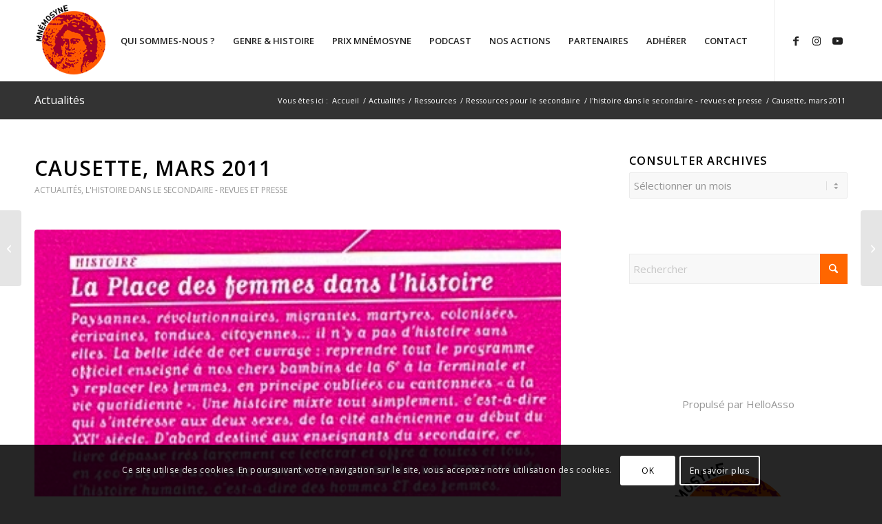

--- FILE ---
content_type: text/html; charset=UTF-8
request_url: https://mnemosyne-asso.com/causette/
body_size: 30941
content:
<!DOCTYPE html>
<html lang="fr-FR" class="html_stretched responsive av-preloader-disabled  html_header_top html_logo_left html_main_nav_header html_menu_right html_large html_header_sticky html_header_shrinking html_mobile_menu_tablet html_header_searchicon_disabled html_content_align_center html_header_unstick_top_disabled html_header_stretch_disabled html_minimal_header html_minimal_header_shadow html_elegant-blog html_modern-blog html_av-submenu-hidden html_av-submenu-display-hover html_av-overlay-side html_av-overlay-side-minimal html_av-submenu-noclone html_entry_id_1354 av-cookies-consent-show-message-bar av-cookies-cookie-consent-enabled av-cookies-can-opt-out av-cookies-user-silent-accept avia-cookie-check-browser-settings av-no-preview av-default-lightbox html_text_menu_active av-mobile-menu-switch-default">
<head>
<meta charset="UTF-8" />


<!-- mobile setting -->
<meta name="viewport" content="width=device-width, initial-scale=1">

<!-- Scripts/CSS and wp_head hook -->
<meta name='robots' content='index, follow, max-image-preview:large, max-snippet:-1, max-video-preview:-1' />

				<script type='text/javascript'>

				function avia_cookie_check_sessionStorage()
				{
					//	FF throws error when all cookies blocked !!
					var sessionBlocked = false;
					try
					{
						var test = sessionStorage.getItem( 'aviaCookieRefused' ) != null;
					}
					catch(e)
					{
						sessionBlocked = true;
					}

					var aviaCookieRefused = ! sessionBlocked ? sessionStorage.getItem( 'aviaCookieRefused' ) : null;

					var html = document.getElementsByTagName('html')[0];

					/**
					 * Set a class to avoid calls to sessionStorage
					 */
					if( sessionBlocked || aviaCookieRefused )
					{
						if( html.className.indexOf('av-cookies-session-refused') < 0 )
						{
							html.className += ' av-cookies-session-refused';
						}
					}

					if( sessionBlocked || aviaCookieRefused || document.cookie.match(/aviaCookieConsent/) )
					{
						if( html.className.indexOf('av-cookies-user-silent-accept') >= 0 )
						{
							 html.className = html.className.replace(/\bav-cookies-user-silent-accept\b/g, '');
						}
					}
				}

				avia_cookie_check_sessionStorage();

			</script>
			
	<!-- This site is optimized with the Yoast SEO plugin v26.8 - https://yoast.com/product/yoast-seo-wordpress/ -->
	<title>Causette, mars 2011 - Mnémosyne - Association pour le développement de l&#039;histoire des femmes et du genre</title>
	<link rel="canonical" href="https://mnemosyne-asso.com/causette/" />
	<meta property="og:locale" content="fr_FR" />
	<meta property="og:type" content="article" />
	<meta property="og:title" content="Causette, mars 2011 - Mnémosyne - Association pour le développement de l&#039;histoire des femmes et du genre" />
	<meta property="og:description" content="Pour retrouver Causette &gt;&gt; &nbsp; &nbsp;" />
	<meta property="og:url" content="https://mnemosyne-asso.com/causette/" />
	<meta property="og:site_name" content="Mnémosyne - Association pour le développement de l&#039;histoire des femmes et du genre" />
	<meta property="article:author" content="https://www.facebook.com/associationmnemosyne" />
	<meta property="article:published_time" content="2011-03-27T07:11:55+00:00" />
	<meta property="article:modified_time" content="2022-12-06T14:28:53+00:00" />
	<meta property="og:image" content="https://mnemosyne-asso.com/wp-content/uploads/2013/05/PlceFemmesCausette.png" />
	<meta property="og:image:width" content="385" />
	<meta property="og:image:height" content="229" />
	<meta property="og:image:type" content="image/png" />
	<meta name="author" content="Mnémosyne" />
	<meta name="twitter:card" content="summary_large_image" />
	<meta name="twitter:creator" content="@AssoMnemosyne" />
	<meta name="twitter:label1" content="Écrit par" />
	<meta name="twitter:data1" content="Mnémosyne" />
	<meta name="twitter:label2" content="Durée de lecture estimée" />
	<meta name="twitter:data2" content="1 minute" />
	<script type="application/ld+json" class="yoast-schema-graph">{"@context":"https://schema.org","@graph":[{"@type":"Article","@id":"https://mnemosyne-asso.com/causette/#article","isPartOf":{"@id":"https://mnemosyne-asso.com/causette/"},"author":{"name":"Mnémosyne","@id":"https://mnemosyne-asso.com/#/schema/person/1216174c1ba3bd8e4cbc01586a78b43c"},"headline":"Causette, mars 2011","datePublished":"2011-03-27T07:11:55+00:00","dateModified":"2022-12-06T14:28:53+00:00","mainEntityOfPage":{"@id":"https://mnemosyne-asso.com/causette/"},"wordCount":9,"image":{"@id":"https://mnemosyne-asso.com/causette/#primaryimage"},"thumbnailUrl":"https://mnemosyne-asso.com/wp-content/uploads/2013/05/PlceFemmesCausette.png","articleSection":["Actualités","l'histoire dans le secondaire - revues et presse"],"inLanguage":"fr-FR"},{"@type":"WebPage","@id":"https://mnemosyne-asso.com/causette/","url":"https://mnemosyne-asso.com/causette/","name":"Causette, mars 2011 - Mnémosyne - Association pour le développement de l&#039;histoire des femmes et du genre","isPartOf":{"@id":"https://mnemosyne-asso.com/#website"},"primaryImageOfPage":{"@id":"https://mnemosyne-asso.com/causette/#primaryimage"},"image":{"@id":"https://mnemosyne-asso.com/causette/#primaryimage"},"thumbnailUrl":"https://mnemosyne-asso.com/wp-content/uploads/2013/05/PlceFemmesCausette.png","datePublished":"2011-03-27T07:11:55+00:00","dateModified":"2022-12-06T14:28:53+00:00","author":{"@id":"https://mnemosyne-asso.com/#/schema/person/1216174c1ba3bd8e4cbc01586a78b43c"},"breadcrumb":{"@id":"https://mnemosyne-asso.com/causette/#breadcrumb"},"inLanguage":"fr-FR","potentialAction":{"@type":"ListenAction","target":"https://mnemosyne-asso.com/causette/#podcast_player_1354","object":{"@id":"https://mnemosyne-asso.com/causette/#/schema/podcast"}},"mainEntityOfPage":"https://mnemosyne-asso.com/causette/#/schema/podcast"},{"@type":"ImageObject","inLanguage":"fr-FR","@id":"https://mnemosyne-asso.com/causette/#primaryimage","url":"https://mnemosyne-asso.com/wp-content/uploads/2013/05/PlceFemmesCausette.png","contentUrl":"https://mnemosyne-asso.com/wp-content/uploads/2013/05/PlceFemmesCausette.png","width":385,"height":229},{"@type":"BreadcrumbList","@id":"https://mnemosyne-asso.com/causette/#breadcrumb","itemListElement":[{"@type":"ListItem","position":1,"name":"Accueil","item":"https://mnemosyne-asso.com/"},{"@type":"ListItem","position":2,"name":"Actualités","item":"https://mnemosyne-asso.com/actualites/"},{"@type":"ListItem","position":3,"name":"Causette, mars 2011"}]},{"@type":"WebSite","@id":"https://mnemosyne-asso.com/#website","url":"https://mnemosyne-asso.com/","name":"Mnémosyne - Association pour le développement de l&#039;histoire des femmes et du genre","description":"«L&#039;association a pour but le développement de l&#039;histoire des femmes et du genre en France, dans les universités comme dans tous les lieux, institutionnels, associatifs et culturels d&#039;enseignement, de formation, de recherche et de conservation »","potentialAction":[{"@type":"SearchAction","target":{"@type":"EntryPoint","urlTemplate":"https://mnemosyne-asso.com/?s={search_term_string}"},"query-input":{"@type":"PropertyValueSpecification","valueRequired":true,"valueName":"search_term_string"}}],"inLanguage":"fr-FR"},{"@type":"Person","@id":"https://mnemosyne-asso.com/#/schema/person/1216174c1ba3bd8e4cbc01586a78b43c","name":"Mnémosyne","sameAs":["http://www.mnemosyne-asso.com","https://www.facebook.com/associationmnemosyne","https://www.instagram.com/assomnemo/","https://www.linkedin.com/company/assomnemo","https://x.com/AssoMnemosyne","https://www.youtube.com/@assomnemo","https://fr.wikipedia.org/wiki/Mnémosyne_(association)"],"url":"https://mnemosyne-asso.com/author/admin75017/"}]}</script>
	<!-- / Yoast SEO plugin. -->


<link rel='dns-prefetch' href='//podcloud.fr' />
<link rel='dns-prefetch' href='//www.googletagmanager.com' />
<link rel="alternate" type="application/rss+xml" title="Mnémosyne - Association pour le développement de l&#039;histoire des femmes et du genre &raquo; Flux" href="https://mnemosyne-asso.com/feed/" />
<link rel="alternate" type="application/rss+xml" title="Mnémosyne - Association pour le développement de l&#039;histoire des femmes et du genre &raquo; Flux des commentaires" href="https://mnemosyne-asso.com/comments/feed/" />
<link rel="alternate" title="oEmbed (JSON)" type="application/json+oembed" href="https://mnemosyne-asso.com/wp-json/oembed/1.0/embed?url=https%3A%2F%2Fmnemosyne-asso.com%2Fcausette%2F" />
<link rel="alternate" title="oEmbed (XML)" type="text/xml+oembed" href="https://mnemosyne-asso.com/wp-json/oembed/1.0/embed?url=https%3A%2F%2Fmnemosyne-asso.com%2Fcausette%2F&#038;format=xml" />

<!-- google webfont font replacement -->

			<script type='text/javascript'>

				(function() {

					/*	check if webfonts are disabled by user setting via cookie - or user must opt in.	*/
					var html = document.getElementsByTagName('html')[0];
					var cookie_check = html.className.indexOf('av-cookies-needs-opt-in') >= 0 || html.className.indexOf('av-cookies-can-opt-out') >= 0;
					var allow_continue = true;
					var silent_accept_cookie = html.className.indexOf('av-cookies-user-silent-accept') >= 0;

					if( cookie_check && ! silent_accept_cookie )
					{
						if( ! document.cookie.match(/aviaCookieConsent/) || html.className.indexOf('av-cookies-session-refused') >= 0 )
						{
							allow_continue = false;
						}
						else
						{
							if( ! document.cookie.match(/aviaPrivacyRefuseCookiesHideBar/) )
							{
								allow_continue = false;
							}
							else if( ! document.cookie.match(/aviaPrivacyEssentialCookiesEnabled/) )
							{
								allow_continue = false;
							}
							else if( document.cookie.match(/aviaPrivacyGoogleWebfontsDisabled/) )
							{
								allow_continue = false;
							}
						}
					}

					if( allow_continue )
					{
						var f = document.createElement('link');

						f.type 	= 'text/css';
						f.rel 	= 'stylesheet';
						f.href 	= 'https://fonts.googleapis.com/css?family=Open+Sans:400,600&display=auto';
						f.id 	= 'avia-google-webfont';

						document.getElementsByTagName('head')[0].appendChild(f);
					}
				})();

			</script>
			<style id='wp-img-auto-sizes-contain-inline-css' type='text/css'>
img:is([sizes=auto i],[sizes^="auto," i]){contain-intrinsic-size:3000px 1500px}
/*# sourceURL=wp-img-auto-sizes-contain-inline-css */
</style>

<style id='wp-emoji-styles-inline-css' type='text/css'>

	img.wp-smiley, img.emoji {
		display: inline !important;
		border: none !important;
		box-shadow: none !important;
		height: 1em !important;
		width: 1em !important;
		margin: 0 0.07em !important;
		vertical-align: -0.1em !important;
		background: none !important;
		padding: 0 !important;
	}
/*# sourceURL=wp-emoji-styles-inline-css */
</style>
<link rel='stylesheet' id='wp-block-library-css' href='https://mnemosyne-asso.com/wp-includes/css/dist/block-library/style.min.css?ver=6.9' type='text/css' media='all' />
<style id='global-styles-inline-css' type='text/css'>
:root{--wp--preset--aspect-ratio--square: 1;--wp--preset--aspect-ratio--4-3: 4/3;--wp--preset--aspect-ratio--3-4: 3/4;--wp--preset--aspect-ratio--3-2: 3/2;--wp--preset--aspect-ratio--2-3: 2/3;--wp--preset--aspect-ratio--16-9: 16/9;--wp--preset--aspect-ratio--9-16: 9/16;--wp--preset--color--black: #000000;--wp--preset--color--cyan-bluish-gray: #abb8c3;--wp--preset--color--white: #ffffff;--wp--preset--color--pale-pink: #f78da7;--wp--preset--color--vivid-red: #cf2e2e;--wp--preset--color--luminous-vivid-orange: #ff6900;--wp--preset--color--luminous-vivid-amber: #fcb900;--wp--preset--color--light-green-cyan: #7bdcb5;--wp--preset--color--vivid-green-cyan: #00d084;--wp--preset--color--pale-cyan-blue: #8ed1fc;--wp--preset--color--vivid-cyan-blue: #0693e3;--wp--preset--color--vivid-purple: #9b51e0;--wp--preset--color--metallic-red: #b02b2c;--wp--preset--color--maximum-yellow-red: #edae44;--wp--preset--color--yellow-sun: #eeee22;--wp--preset--color--palm-leaf: #83a846;--wp--preset--color--aero: #7bb0e7;--wp--preset--color--old-lavender: #745f7e;--wp--preset--color--steel-teal: #5f8789;--wp--preset--color--raspberry-pink: #d65799;--wp--preset--color--medium-turquoise: #4ecac2;--wp--preset--gradient--vivid-cyan-blue-to-vivid-purple: linear-gradient(135deg,rgb(6,147,227) 0%,rgb(155,81,224) 100%);--wp--preset--gradient--light-green-cyan-to-vivid-green-cyan: linear-gradient(135deg,rgb(122,220,180) 0%,rgb(0,208,130) 100%);--wp--preset--gradient--luminous-vivid-amber-to-luminous-vivid-orange: linear-gradient(135deg,rgb(252,185,0) 0%,rgb(255,105,0) 100%);--wp--preset--gradient--luminous-vivid-orange-to-vivid-red: linear-gradient(135deg,rgb(255,105,0) 0%,rgb(207,46,46) 100%);--wp--preset--gradient--very-light-gray-to-cyan-bluish-gray: linear-gradient(135deg,rgb(238,238,238) 0%,rgb(169,184,195) 100%);--wp--preset--gradient--cool-to-warm-spectrum: linear-gradient(135deg,rgb(74,234,220) 0%,rgb(151,120,209) 20%,rgb(207,42,186) 40%,rgb(238,44,130) 60%,rgb(251,105,98) 80%,rgb(254,248,76) 100%);--wp--preset--gradient--blush-light-purple: linear-gradient(135deg,rgb(255,206,236) 0%,rgb(152,150,240) 100%);--wp--preset--gradient--blush-bordeaux: linear-gradient(135deg,rgb(254,205,165) 0%,rgb(254,45,45) 50%,rgb(107,0,62) 100%);--wp--preset--gradient--luminous-dusk: linear-gradient(135deg,rgb(255,203,112) 0%,rgb(199,81,192) 50%,rgb(65,88,208) 100%);--wp--preset--gradient--pale-ocean: linear-gradient(135deg,rgb(255,245,203) 0%,rgb(182,227,212) 50%,rgb(51,167,181) 100%);--wp--preset--gradient--electric-grass: linear-gradient(135deg,rgb(202,248,128) 0%,rgb(113,206,126) 100%);--wp--preset--gradient--midnight: linear-gradient(135deg,rgb(2,3,129) 0%,rgb(40,116,252) 100%);--wp--preset--font-size--small: 1rem;--wp--preset--font-size--medium: 1.125rem;--wp--preset--font-size--large: 1.75rem;--wp--preset--font-size--x-large: clamp(1.75rem, 3vw, 2.25rem);--wp--preset--spacing--20: 0.44rem;--wp--preset--spacing--30: 0.67rem;--wp--preset--spacing--40: 1rem;--wp--preset--spacing--50: 1.5rem;--wp--preset--spacing--60: 2.25rem;--wp--preset--spacing--70: 3.38rem;--wp--preset--spacing--80: 5.06rem;--wp--preset--shadow--natural: 6px 6px 9px rgba(0, 0, 0, 0.2);--wp--preset--shadow--deep: 12px 12px 50px rgba(0, 0, 0, 0.4);--wp--preset--shadow--sharp: 6px 6px 0px rgba(0, 0, 0, 0.2);--wp--preset--shadow--outlined: 6px 6px 0px -3px rgb(255, 255, 255), 6px 6px rgb(0, 0, 0);--wp--preset--shadow--crisp: 6px 6px 0px rgb(0, 0, 0);}:root { --wp--style--global--content-size: 800px;--wp--style--global--wide-size: 1130px; }:where(body) { margin: 0; }.wp-site-blocks > .alignleft { float: left; margin-right: 2em; }.wp-site-blocks > .alignright { float: right; margin-left: 2em; }.wp-site-blocks > .aligncenter { justify-content: center; margin-left: auto; margin-right: auto; }:where(.is-layout-flex){gap: 0.5em;}:where(.is-layout-grid){gap: 0.5em;}.is-layout-flow > .alignleft{float: left;margin-inline-start: 0;margin-inline-end: 2em;}.is-layout-flow > .alignright{float: right;margin-inline-start: 2em;margin-inline-end: 0;}.is-layout-flow > .aligncenter{margin-left: auto !important;margin-right: auto !important;}.is-layout-constrained > .alignleft{float: left;margin-inline-start: 0;margin-inline-end: 2em;}.is-layout-constrained > .alignright{float: right;margin-inline-start: 2em;margin-inline-end: 0;}.is-layout-constrained > .aligncenter{margin-left: auto !important;margin-right: auto !important;}.is-layout-constrained > :where(:not(.alignleft):not(.alignright):not(.alignfull)){max-width: var(--wp--style--global--content-size);margin-left: auto !important;margin-right: auto !important;}.is-layout-constrained > .alignwide{max-width: var(--wp--style--global--wide-size);}body .is-layout-flex{display: flex;}.is-layout-flex{flex-wrap: wrap;align-items: center;}.is-layout-flex > :is(*, div){margin: 0;}body .is-layout-grid{display: grid;}.is-layout-grid > :is(*, div){margin: 0;}body{padding-top: 0px;padding-right: 0px;padding-bottom: 0px;padding-left: 0px;}a:where(:not(.wp-element-button)){text-decoration: underline;}:root :where(.wp-element-button, .wp-block-button__link){background-color: #32373c;border-width: 0;color: #fff;font-family: inherit;font-size: inherit;font-style: inherit;font-weight: inherit;letter-spacing: inherit;line-height: inherit;padding-top: calc(0.667em + 2px);padding-right: calc(1.333em + 2px);padding-bottom: calc(0.667em + 2px);padding-left: calc(1.333em + 2px);text-decoration: none;text-transform: inherit;}.has-black-color{color: var(--wp--preset--color--black) !important;}.has-cyan-bluish-gray-color{color: var(--wp--preset--color--cyan-bluish-gray) !important;}.has-white-color{color: var(--wp--preset--color--white) !important;}.has-pale-pink-color{color: var(--wp--preset--color--pale-pink) !important;}.has-vivid-red-color{color: var(--wp--preset--color--vivid-red) !important;}.has-luminous-vivid-orange-color{color: var(--wp--preset--color--luminous-vivid-orange) !important;}.has-luminous-vivid-amber-color{color: var(--wp--preset--color--luminous-vivid-amber) !important;}.has-light-green-cyan-color{color: var(--wp--preset--color--light-green-cyan) !important;}.has-vivid-green-cyan-color{color: var(--wp--preset--color--vivid-green-cyan) !important;}.has-pale-cyan-blue-color{color: var(--wp--preset--color--pale-cyan-blue) !important;}.has-vivid-cyan-blue-color{color: var(--wp--preset--color--vivid-cyan-blue) !important;}.has-vivid-purple-color{color: var(--wp--preset--color--vivid-purple) !important;}.has-metallic-red-color{color: var(--wp--preset--color--metallic-red) !important;}.has-maximum-yellow-red-color{color: var(--wp--preset--color--maximum-yellow-red) !important;}.has-yellow-sun-color{color: var(--wp--preset--color--yellow-sun) !important;}.has-palm-leaf-color{color: var(--wp--preset--color--palm-leaf) !important;}.has-aero-color{color: var(--wp--preset--color--aero) !important;}.has-old-lavender-color{color: var(--wp--preset--color--old-lavender) !important;}.has-steel-teal-color{color: var(--wp--preset--color--steel-teal) !important;}.has-raspberry-pink-color{color: var(--wp--preset--color--raspberry-pink) !important;}.has-medium-turquoise-color{color: var(--wp--preset--color--medium-turquoise) !important;}.has-black-background-color{background-color: var(--wp--preset--color--black) !important;}.has-cyan-bluish-gray-background-color{background-color: var(--wp--preset--color--cyan-bluish-gray) !important;}.has-white-background-color{background-color: var(--wp--preset--color--white) !important;}.has-pale-pink-background-color{background-color: var(--wp--preset--color--pale-pink) !important;}.has-vivid-red-background-color{background-color: var(--wp--preset--color--vivid-red) !important;}.has-luminous-vivid-orange-background-color{background-color: var(--wp--preset--color--luminous-vivid-orange) !important;}.has-luminous-vivid-amber-background-color{background-color: var(--wp--preset--color--luminous-vivid-amber) !important;}.has-light-green-cyan-background-color{background-color: var(--wp--preset--color--light-green-cyan) !important;}.has-vivid-green-cyan-background-color{background-color: var(--wp--preset--color--vivid-green-cyan) !important;}.has-pale-cyan-blue-background-color{background-color: var(--wp--preset--color--pale-cyan-blue) !important;}.has-vivid-cyan-blue-background-color{background-color: var(--wp--preset--color--vivid-cyan-blue) !important;}.has-vivid-purple-background-color{background-color: var(--wp--preset--color--vivid-purple) !important;}.has-metallic-red-background-color{background-color: var(--wp--preset--color--metallic-red) !important;}.has-maximum-yellow-red-background-color{background-color: var(--wp--preset--color--maximum-yellow-red) !important;}.has-yellow-sun-background-color{background-color: var(--wp--preset--color--yellow-sun) !important;}.has-palm-leaf-background-color{background-color: var(--wp--preset--color--palm-leaf) !important;}.has-aero-background-color{background-color: var(--wp--preset--color--aero) !important;}.has-old-lavender-background-color{background-color: var(--wp--preset--color--old-lavender) !important;}.has-steel-teal-background-color{background-color: var(--wp--preset--color--steel-teal) !important;}.has-raspberry-pink-background-color{background-color: var(--wp--preset--color--raspberry-pink) !important;}.has-medium-turquoise-background-color{background-color: var(--wp--preset--color--medium-turquoise) !important;}.has-black-border-color{border-color: var(--wp--preset--color--black) !important;}.has-cyan-bluish-gray-border-color{border-color: var(--wp--preset--color--cyan-bluish-gray) !important;}.has-white-border-color{border-color: var(--wp--preset--color--white) !important;}.has-pale-pink-border-color{border-color: var(--wp--preset--color--pale-pink) !important;}.has-vivid-red-border-color{border-color: var(--wp--preset--color--vivid-red) !important;}.has-luminous-vivid-orange-border-color{border-color: var(--wp--preset--color--luminous-vivid-orange) !important;}.has-luminous-vivid-amber-border-color{border-color: var(--wp--preset--color--luminous-vivid-amber) !important;}.has-light-green-cyan-border-color{border-color: var(--wp--preset--color--light-green-cyan) !important;}.has-vivid-green-cyan-border-color{border-color: var(--wp--preset--color--vivid-green-cyan) !important;}.has-pale-cyan-blue-border-color{border-color: var(--wp--preset--color--pale-cyan-blue) !important;}.has-vivid-cyan-blue-border-color{border-color: var(--wp--preset--color--vivid-cyan-blue) !important;}.has-vivid-purple-border-color{border-color: var(--wp--preset--color--vivid-purple) !important;}.has-metallic-red-border-color{border-color: var(--wp--preset--color--metallic-red) !important;}.has-maximum-yellow-red-border-color{border-color: var(--wp--preset--color--maximum-yellow-red) !important;}.has-yellow-sun-border-color{border-color: var(--wp--preset--color--yellow-sun) !important;}.has-palm-leaf-border-color{border-color: var(--wp--preset--color--palm-leaf) !important;}.has-aero-border-color{border-color: var(--wp--preset--color--aero) !important;}.has-old-lavender-border-color{border-color: var(--wp--preset--color--old-lavender) !important;}.has-steel-teal-border-color{border-color: var(--wp--preset--color--steel-teal) !important;}.has-raspberry-pink-border-color{border-color: var(--wp--preset--color--raspberry-pink) !important;}.has-medium-turquoise-border-color{border-color: var(--wp--preset--color--medium-turquoise) !important;}.has-vivid-cyan-blue-to-vivid-purple-gradient-background{background: var(--wp--preset--gradient--vivid-cyan-blue-to-vivid-purple) !important;}.has-light-green-cyan-to-vivid-green-cyan-gradient-background{background: var(--wp--preset--gradient--light-green-cyan-to-vivid-green-cyan) !important;}.has-luminous-vivid-amber-to-luminous-vivid-orange-gradient-background{background: var(--wp--preset--gradient--luminous-vivid-amber-to-luminous-vivid-orange) !important;}.has-luminous-vivid-orange-to-vivid-red-gradient-background{background: var(--wp--preset--gradient--luminous-vivid-orange-to-vivid-red) !important;}.has-very-light-gray-to-cyan-bluish-gray-gradient-background{background: var(--wp--preset--gradient--very-light-gray-to-cyan-bluish-gray) !important;}.has-cool-to-warm-spectrum-gradient-background{background: var(--wp--preset--gradient--cool-to-warm-spectrum) !important;}.has-blush-light-purple-gradient-background{background: var(--wp--preset--gradient--blush-light-purple) !important;}.has-blush-bordeaux-gradient-background{background: var(--wp--preset--gradient--blush-bordeaux) !important;}.has-luminous-dusk-gradient-background{background: var(--wp--preset--gradient--luminous-dusk) !important;}.has-pale-ocean-gradient-background{background: var(--wp--preset--gradient--pale-ocean) !important;}.has-electric-grass-gradient-background{background: var(--wp--preset--gradient--electric-grass) !important;}.has-midnight-gradient-background{background: var(--wp--preset--gradient--midnight) !important;}.has-small-font-size{font-size: var(--wp--preset--font-size--small) !important;}.has-medium-font-size{font-size: var(--wp--preset--font-size--medium) !important;}.has-large-font-size{font-size: var(--wp--preset--font-size--large) !important;}.has-x-large-font-size{font-size: var(--wp--preset--font-size--x-large) !important;}
/*# sourceURL=global-styles-inline-css */
</style>

<link rel='stylesheet' id='wp-components-css' href='https://mnemosyne-asso.com/wp-includes/css/dist/components/style.min.css?ver=6.9' type='text/css' media='all' />
<link rel='stylesheet' id='wp-preferences-css' href='https://mnemosyne-asso.com/wp-includes/css/dist/preferences/style.min.css?ver=6.9' type='text/css' media='all' />
<link rel='stylesheet' id='wp-block-editor-css' href='https://mnemosyne-asso.com/wp-includes/css/dist/block-editor/style.min.css?ver=6.9' type='text/css' media='all' />
<link rel='stylesheet' id='popup-maker-block-library-style-css' href='https://mnemosyne-asso.com/wp-content/plugins/popup-maker/dist/packages/block-library-style.css?ver=dbea705cfafe089d65f1' type='text/css' media='all' />
<link rel='stylesheet' id='podcloud_helper_style-css' href='https://mnemosyne-asso.com/wp-content/plugins/podcloud/podcloud-embed.css?ver=1.3.0' type='text/css' media='all' />
<link rel='stylesheet' id='avia-merged-styles-css' href='https://mnemosyne-asso.com/wp-content/uploads/dynamic_avia/avia-merged-styles-5aff48ecd8ebba737f1129fb2678d59d---696fed95d0727.css' type='text/css' media='all' />
<script type="text/javascript" src="https://mnemosyne-asso.com/wp-includes/js/jquery/jquery.min.js?ver=3.7.1" id="jquery-core-js"></script>
<script type="text/javascript" src="https://mnemosyne-asso.com/wp-includes/js/jquery/jquery-migrate.min.js?ver=3.4.1" id="jquery-migrate-js"></script>

<!-- Extrait de code de la balise Google (gtag.js) ajouté par Site Kit -->
<!-- Extrait Google Analytics ajouté par Site Kit -->
<script type="text/javascript" src="https://www.googletagmanager.com/gtag/js?id=GT-PHPFQ58" id="google_gtagjs-js" async></script>
<script type="text/javascript" id="google_gtagjs-js-after">
/* <![CDATA[ */
window.dataLayer = window.dataLayer || [];function gtag(){dataLayer.push(arguments);}
gtag("set","linker",{"domains":["mnemosyne-asso.com"]});
gtag("js", new Date());
gtag("set", "developer_id.dZTNiMT", true);
gtag("config", "GT-PHPFQ58");
//# sourceURL=google_gtagjs-js-after
/* ]]> */
</script>
<script type="text/javascript" src="https://mnemosyne-asso.com/wp-content/uploads/dynamic_avia/avia-head-scripts-4eef96767e7ec578c4dcc5eae96076c2---696fed95e4682.js" id="avia-head-scripts-js"></script>
<link rel="https://api.w.org/" href="https://mnemosyne-asso.com/wp-json/" /><link rel="alternate" title="JSON" type="application/json" href="https://mnemosyne-asso.com/wp-json/wp/v2/posts/1354" /><link rel="EditURI" type="application/rsd+xml" title="RSD" href="https://mnemosyne-asso.com/xmlrpc.php?rsd" />
<meta name="generator" content="WordPress 6.9" />
<meta name="generator" content="Seriously Simple Podcasting 3.14.2" />
<link rel='shortlink' href='https://mnemosyne-asso.com/?p=1354' />
<meta name="generator" content="Site Kit by Google 1.170.0" />        <style type="text/css" id="pf-main-css">
            
				@media screen {
					.printfriendly {
						z-index: 1000; position: relative
					}
					.printfriendly a, .printfriendly a:link, .printfriendly a:visited, .printfriendly a:hover, .printfriendly a:active {
						font-weight: 600;
						cursor: pointer;
						text-decoration: none;
						border: none;
						-webkit-box-shadow: none;
						-moz-box-shadow: none;
						box-shadow: none;
						outline:none;
						font-size: 14px !important;
						color: #6D9F00 !important;
					}
					.printfriendly.pf-alignleft {
						float: left;
					}
					.printfriendly.pf-alignright {
						float: right;
					}
					.printfriendly.pf-aligncenter {
						justify-content: center;
						display: flex; align-items: center;
					}
				}

				.pf-button-img {
					border: none;
					-webkit-box-shadow: none;
					-moz-box-shadow: none;
					box-shadow: none;
					padding: 0;
					margin: 0;
					display: inline;
					vertical-align: middle;
				}

				img.pf-button-img + .pf-button-text {
					margin-left: 6px;
				}

				@media print {
					.printfriendly {
						display: none;
					}
				}
				        </style>

            
        <style type="text/css" id="pf-excerpt-styles">
          .pf-button.pf-button-excerpt {
              display: none;
           }
        </style>

            
<link rel="alternate" type="application/rss+xml" title="Flux RSS du podcast" href="https://mnemosyne-asso.com/feed/podcast" />


<link rel="icon" href="https://mnemosyne-asso.com/wp-content/uploads/2024/11/Logo-Mnemosyne-court.jpg" type="image/x-icon">
<!--[if lt IE 9]><script src="https://mnemosyne-asso.com/wp-content/themes/enfold/js/html5shiv.js"></script><![endif]--><link rel="profile" href="https://gmpg.org/xfn/11" />
<link rel="alternate" type="application/rss+xml" title="Mnémosyne - Association pour le développement de l&#039;histoire des femmes et du genre RSS2 Feed" href="https://mnemosyne-asso.com/feed/" />
<link rel="pingback" href="https://mnemosyne-asso.com/xmlrpc.php" />

<!-- To speed up the rendering and to display the site as fast as possible to the user we include some styles and scripts for above the fold content inline -->
<script type="text/javascript">'use strict';var avia_is_mobile=!1;if(/Android|webOS|iPhone|iPad|iPod|BlackBerry|IEMobile|Opera Mini/i.test(navigator.userAgent)&&'ontouchstart' in document.documentElement){avia_is_mobile=!0;document.documentElement.className+=' avia_mobile '}
else{document.documentElement.className+=' avia_desktop '};document.documentElement.className+=' js_active ';(function(){var e=['-webkit-','-moz-','-ms-',''],n='',o=!1,a=!1;for(var t in e){if(e[t]+'transform' in document.documentElement.style){o=!0;n=e[t]+'transform'};if(e[t]+'perspective' in document.documentElement.style){a=!0}};if(o){document.documentElement.className+=' avia_transform '};if(a){document.documentElement.className+=' avia_transform3d '};if(typeof document.getElementsByClassName=='function'&&typeof document.documentElement.getBoundingClientRect=='function'&&avia_is_mobile==!1){if(n&&window.innerHeight>0){setTimeout(function(){var e=0,o={},a=0,t=document.getElementsByClassName('av-parallax'),i=window.pageYOffset||document.documentElement.scrollTop;for(e=0;e<t.length;e++){t[e].style.top='0px';o=t[e].getBoundingClientRect();a=Math.ceil((window.innerHeight+i-o.top)*0.3);t[e].style[n]='translate(0px, '+a+'px)';t[e].style.top='auto';t[e].className+=' enabled-parallax '}},50)}}})();</script><link rel="icon" href="https://mnemosyne-asso.com/wp-content/uploads/2024/11/cropped-Logo-Mnemosyne-court-32x32.jpg" sizes="32x32" />
<link rel="icon" href="https://mnemosyne-asso.com/wp-content/uploads/2024/11/cropped-Logo-Mnemosyne-court-192x192.jpg" sizes="192x192" />
<link rel="apple-touch-icon" href="https://mnemosyne-asso.com/wp-content/uploads/2024/11/cropped-Logo-Mnemosyne-court-180x180.jpg" />
<meta name="msapplication-TileImage" content="https://mnemosyne-asso.com/wp-content/uploads/2024/11/cropped-Logo-Mnemosyne-court-270x270.jpg" />
<style type="text/css">
		@font-face {font-family: 'entypo-fontello-enfold'; font-weight: normal; font-style: normal; font-display: auto;
		src: url('https://mnemosyne-asso.com/wp-content/themes/enfold/config-templatebuilder/avia-template-builder/assets/fonts/entypo-fontello-enfold/entypo-fontello-enfold.woff2') format('woff2'),
		url('https://mnemosyne-asso.com/wp-content/themes/enfold/config-templatebuilder/avia-template-builder/assets/fonts/entypo-fontello-enfold/entypo-fontello-enfold.woff') format('woff'),
		url('https://mnemosyne-asso.com/wp-content/themes/enfold/config-templatebuilder/avia-template-builder/assets/fonts/entypo-fontello-enfold/entypo-fontello-enfold.ttf') format('truetype'),
		url('https://mnemosyne-asso.com/wp-content/themes/enfold/config-templatebuilder/avia-template-builder/assets/fonts/entypo-fontello-enfold/entypo-fontello-enfold.svg#entypo-fontello-enfold') format('svg'),
		url('https://mnemosyne-asso.com/wp-content/themes/enfold/config-templatebuilder/avia-template-builder/assets/fonts/entypo-fontello-enfold/entypo-fontello-enfold.eot'),
		url('https://mnemosyne-asso.com/wp-content/themes/enfold/config-templatebuilder/avia-template-builder/assets/fonts/entypo-fontello-enfold/entypo-fontello-enfold.eot?#iefix') format('embedded-opentype');
		}

		#top .avia-font-entypo-fontello-enfold, body .avia-font-entypo-fontello-enfold, html body [data-av_iconfont='entypo-fontello-enfold']:before{ font-family: 'entypo-fontello-enfold'; }
		
		@font-face {font-family: 'entypo-fontello'; font-weight: normal; font-style: normal; font-display: auto;
		src: url('https://mnemosyne-asso.com/wp-content/themes/enfold/config-templatebuilder/avia-template-builder/assets/fonts/entypo-fontello/entypo-fontello.woff2') format('woff2'),
		url('https://mnemosyne-asso.com/wp-content/themes/enfold/config-templatebuilder/avia-template-builder/assets/fonts/entypo-fontello/entypo-fontello.woff') format('woff'),
		url('https://mnemosyne-asso.com/wp-content/themes/enfold/config-templatebuilder/avia-template-builder/assets/fonts/entypo-fontello/entypo-fontello.ttf') format('truetype'),
		url('https://mnemosyne-asso.com/wp-content/themes/enfold/config-templatebuilder/avia-template-builder/assets/fonts/entypo-fontello/entypo-fontello.svg#entypo-fontello') format('svg'),
		url('https://mnemosyne-asso.com/wp-content/themes/enfold/config-templatebuilder/avia-template-builder/assets/fonts/entypo-fontello/entypo-fontello.eot'),
		url('https://mnemosyne-asso.com/wp-content/themes/enfold/config-templatebuilder/avia-template-builder/assets/fonts/entypo-fontello/entypo-fontello.eot?#iefix') format('embedded-opentype');
		}

		#top .avia-font-entypo-fontello, body .avia-font-entypo-fontello, html body [data-av_iconfont='entypo-fontello']:before{ font-family: 'entypo-fontello'; }
		</style>

<!--
Debugging Info for Theme support: 

Theme: Enfold
Version: 7.1.3
Installed: enfold
AviaFramework Version: 5.6
AviaBuilder Version: 6.0
aviaElementManager Version: 1.0.1
ML:200-PU:121-PLA:15
WP:6.9
Compress: CSS:all theme files - JS:all theme files
Updates: enabled - token has changed and not verified
PLAu:14
-->
</head>

<body id="top" class="wp-singular post-template-default single single-post postid-1354 single-format-standard wp-theme-enfold stretched no_sidebar_border rtl_columns av-curtain-numeric open_sans  post-type-post category-actualites category-ressources-dans-les-revues avia-responsive-images-support" itemscope="itemscope" itemtype="https://schema.org/WebPage" >

	
	<div id='wrap_all'>

	
<header id='header' class='all_colors header_color light_bg_color  av_header_top av_logo_left av_main_nav_header av_menu_right av_large av_header_sticky av_header_shrinking av_header_stretch_disabled av_mobile_menu_tablet av_header_searchicon_disabled av_header_unstick_top_disabled av_minimal_header av_minimal_header_shadow av_bottom_nav_disabled  av_header_border_disabled' aria-label="Header" data-av_shrink_factor='50' role="banner" itemscope="itemscope" itemtype="https://schema.org/WPHeader" >

		<div  id='header_main' class='container_wrap container_wrap_logo'>

        <div class='container av-logo-container'><div class='inner-container'><span class='logo avia-standard-logo'><a href='https://mnemosyne-asso.com/' class='' aria-label='logo' title='logo'><img src="https://mnemosyne-asso.com/wp-content/uploads/2019/09/logo.png" srcset="https://mnemosyne-asso.com/wp-content/uploads/2019/09/logo.png 340w, https://mnemosyne-asso.com/wp-content/uploads/2019/09/logo-300x138.png 300w" sizes="(max-width: 340px) 100vw, 340px" height="100" width="300" alt='Mnémosyne - Association pour le développement de l&#039;histoire des femmes et du genre' title='logo' /></a></span><nav class='main_menu' data-selectname='Sélectionner une page'  role="navigation" itemscope="itemscope" itemtype="https://schema.org/SiteNavigationElement" ><div class="avia-menu av-main-nav-wrap av_menu_icon_beside"><ul role="menu" class="menu av-main-nav" id="avia-menu"><li role="menuitem" id="menu-item-50" class="menu-item menu-item-type-post_type menu-item-object-page menu-item-has-children menu-item-top-level menu-item-top-level-1"><a href="https://mnemosyne-asso.com/mnemosyne/" itemprop="url" tabindex="0"><span class="avia-bullet"></span><span class="avia-menu-text">Qui sommes-nous ?</span><span class="avia-menu-fx"><span class="avia-arrow-wrap"><span class="avia-arrow"></span></span></span></a>


<ul class="sub-menu">
	<li role="menuitem" id="menu-item-5643" class="menu-item menu-item-type-post_type menu-item-object-page"><a href="https://mnemosyne-asso.com/mnemosyne/mnemosyne-en-3-minutes/" itemprop="url" tabindex="0"><span class="avia-bullet"></span><span class="avia-menu-text">Mnémosyne en 3 minutes</span></a></li>
	<li role="menuitem" id="menu-item-5646" class="menu-item menu-item-type-post_type menu-item-object-page"><a href="https://mnemosyne-asso.com/mnemosyne/le-genre/" itemprop="url" tabindex="0"><span class="avia-bullet"></span><span class="avia-menu-text">Qu&rsquo;est-ce que « le genre » ?</span></a></li>
	<li role="menuitem" id="menu-item-5645" class="menu-item menu-item-type-post_type menu-item-object-page"><a href="https://mnemosyne-asso.com/mnemosyne/conseil-administration/" itemprop="url" tabindex="0"><span class="avia-bullet"></span><span class="avia-menu-text">Conseil d’Administration</span></a></li>
	<li role="menuitem" id="menu-item-5644" class="menu-item menu-item-type-post_type menu-item-object-page"><a href="https://mnemosyne-asso.com/mnemosyne/annuaire/" itemprop="url" tabindex="0"><span class="avia-bullet"></span><span class="avia-menu-text">Annuaire</span></a></li>
</ul>
</li>
<li role="menuitem" id="menu-item-356" class="menu-item menu-item-type-post_type menu-item-object-page menu-item-has-children menu-item-top-level menu-item-top-level-2"><a href="https://mnemosyne-asso.com/genre-et-histoire/" itemprop="url" tabindex="0"><span class="avia-bullet"></span><span class="avia-menu-text">Genre &#038; Histoire</span><span class="avia-menu-fx"><span class="avia-arrow-wrap"><span class="avia-arrow"></span></span></span></a>


<ul class="sub-menu">
	<li role="menuitem" id="menu-item-5483" class="menu-item menu-item-type-post_type menu-item-object-page"><a href="https://mnemosyne-asso.com/genre-et-histoire/appel-a-commu/" itemprop="url" tabindex="0"><span class="avia-bullet"></span><span class="avia-menu-text">Appel à communication</span></a></li>
	<li role="menuitem" id="menu-item-5484" class="menu-item menu-item-type-post_type menu-item-object-page"><a href="https://mnemosyne-asso.com/genre-et-histoire/le-dernier-numero-genre-histoire/" itemprop="url" tabindex="0"><span class="avia-bullet"></span><span class="avia-menu-text">Le dernier numéro Genre &#038; Histoire</span></a></li>
	<li role="menuitem" id="menu-item-5485" class="menu-item menu-item-type-post_type menu-item-object-page"><a href="https://mnemosyne-asso.com/genre-et-histoire/tous-les-numeros-de-la-revue/" itemprop="url" tabindex="0"><span class="avia-bullet"></span><span class="avia-menu-text">Tous les numéros de la revue</span></a></li>
</ul>
</li>
<li role="menuitem" id="menu-item-36" class="menu-item menu-item-type-post_type menu-item-object-page menu-item-has-children menu-item-top-level menu-item-top-level-3"><a href="https://mnemosyne-asso.com/prix-mnemosyne/" itemprop="url" tabindex="0"><span class="avia-bullet"></span><span class="avia-menu-text">Prix Mnémosyne</span><span class="avia-menu-fx"><span class="avia-arrow-wrap"><span class="avia-arrow"></span></span></span></a>


<ul class="sub-menu">
	<li role="menuitem" id="menu-item-431" class="menu-item menu-item-type-post_type menu-item-object-page"><a href="https://mnemosyne-asso.com/prix-mnemosyne/les-modalites/" itemprop="url" tabindex="0"><span class="avia-bullet"></span><span class="avia-menu-text">Participer au prix Mnémosyne</span></a></li>
	<li role="menuitem" id="menu-item-4520" class="menu-item menu-item-type-post_type menu-item-object-page"><a href="https://mnemosyne-asso.com/membres-jury/" itemprop="url" tabindex="0"><span class="avia-bullet"></span><span class="avia-menu-text">Les membres du jury</span></a></li>
	<li role="menuitem" id="menu-item-3600" class="menu-item menu-item-type-post_type menu-item-object-page"><a href="https://mnemosyne-asso.com/prix-mnemosyne/le-dernier-prix-mnemosyne/" itemprop="url" tabindex="0"><span class="avia-bullet"></span><span class="avia-menu-text">Le dernier prix Mnémosyne</span></a></li>
	<li role="menuitem" id="menu-item-2092" class="menu-item menu-item-type-post_type menu-item-object-page menu-item-has-children"><a href="https://mnemosyne-asso.com/prix-mnemosyne/les-anciens-prix-mnemosyne/" itemprop="url" tabindex="0"><span class="avia-bullet"></span><span class="avia-menu-text">Tous les prix depuis 2003</span></a>
	<ul class="sub-menu">
		<li role="menuitem" id="menu-item-3613" class="menu-item menu-item-type-post_type menu-item-object-page"><a href="https://mnemosyne-asso.com/prix-mnemosyne/laureat-e-s/" itemprop="url" tabindex="0"><span class="avia-bullet"></span><span class="avia-menu-text">Les prix publiés</span></a></li>
		<li role="menuitem" id="menu-item-3643" class="menu-item menu-item-type-post_type menu-item-object-page"><a href="https://mnemosyne-asso.com/prix-mnemosyne/les-anciens-prix-mnemosyne/mentions-speciales-du-prix-mnemosyne/" itemprop="url" tabindex="0"><span class="avia-bullet"></span><span class="avia-menu-text">Les mentions spéciales</span></a></li>
		<li role="menuitem" id="menu-item-3642" class="menu-item menu-item-type-post_type menu-item-object-page"><a href="https://mnemosyne-asso.com/prix-mnemosyne/les-anciens-prix-mnemosyne/memoires-ayant-concourus/" itemprop="url" tabindex="0"><span class="avia-bullet"></span><span class="avia-menu-text">Mémoires ayant concouru</span></a></li>
	</ul>
</li>
	<li role="menuitem" id="menu-item-3107" class="menu-item menu-item-type-post_type menu-item-object-page"><a href="https://mnemosyne-asso.com/prix-mnemosyne/les-interviews-du-prix/" itemprop="url" tabindex="0"><span class="avia-bullet"></span><span class="avia-menu-text">Les interviews du prix (vidéo)</span></a></li>
</ul>
</li>
<li role="menuitem" id="menu-item-5854" class="menu-item menu-item-type-taxonomy menu-item-object-series menu-item-top-level menu-item-top-level-4"><a href="https://mnemosyne-asso.com/series/genre-histoire/" itemprop="url" tabindex="0"><span class="avia-bullet"></span><span class="avia-menu-text">Podcast</span><span class="avia-menu-fx"><span class="avia-arrow-wrap"><span class="avia-arrow"></span></span></span></a></li>
<li role="menuitem" id="menu-item-4289" class="menu-item menu-item-type-custom menu-item-object-custom menu-item-has-children menu-item-top-level menu-item-top-level-5"><a href="#" itemprop="url" tabindex="0"><span class="avia-bullet"></span><span class="avia-menu-text">Nos actions</span><span class="avia-menu-fx"><span class="avia-arrow-wrap"><span class="avia-arrow"></span></span></span></a>


<ul class="sub-menu">
	<li role="menuitem" id="menu-item-4861" class="menu-item menu-item-type-post_type menu-item-object-page current_page_parent menu-item-has-children"><a href="https://mnemosyne-asso.com/actualites/" itemprop="url" tabindex="0"><span class="avia-bullet"></span><span class="avia-menu-text">Actualités</span></a>
	<ul class="sub-menu">
		<li role="menuitem" id="menu-item-4290" class="menu-item menu-item-type-taxonomy menu-item-object-category current-post-ancestor current-menu-parent current-post-parent"><a href="https://mnemosyne-asso.com/category/actualites/" itemprop="url" tabindex="0"><span class="avia-bullet"></span><span class="avia-menu-text">Actualités sur l&rsquo;histoire des femmes et du genre</span></a></li>
		<li role="menuitem" id="menu-item-4295" class="menu-item menu-item-type-taxonomy menu-item-object-category"><a href="https://mnemosyne-asso.com/category/actualites/la-grande-collecte-archives-de-femmes-au-travail/" itemprop="url" tabindex="0"><span class="avia-bullet"></span><span class="avia-menu-text">La Grande collecte &#8211; Archives de femmes au travail</span></a></li>
	</ul>
</li>
	<li role="menuitem" id="menu-item-4659" class="menu-item menu-item-type-post_type menu-item-object-page menu-item-has-children"><a href="https://mnemosyne-asso.com/mnemosyne-membre-de/" itemprop="url" tabindex="0"><span class="avia-bullet"></span><span class="avia-menu-text">Mnémosyne, membre de…</span></a>
	<ul class="sub-menu">
		<li role="menuitem" id="menu-item-4675" class="menu-item menu-item-type-post_type menu-item-object-page"><a href="https://mnemosyne-asso.com/mnemosyne-membre-de/antiquite-avenir/" itemprop="url" tabindex="0"><span class="avia-bullet"></span><span class="avia-menu-text">Antiquité Avenir</span></a></li>
		<li role="menuitem" id="menu-item-4676" class="menu-item menu-item-type-post_type menu-item-object-page"><a href="https://mnemosyne-asso.com/mnemosyne-membre-de/centre-hubertine-auclert/" itemprop="url" tabindex="0"><span class="avia-bullet"></span><span class="avia-menu-text">Centre Hubertine Auclert</span></a></li>
		<li role="menuitem" id="menu-item-4674" class="menu-item menu-item-type-post_type menu-item-object-page"><a href="https://mnemosyne-asso.com/mnemosyne-membre-de/epws/" itemprop="url" tabindex="0"><span class="avia-bullet"></span><span class="avia-menu-text">EPWS</span></a></li>
		<li role="menuitem" id="menu-item-4673" class="menu-item menu-item-type-post_type menu-item-object-page"><a href="https://mnemosyne-asso.com/mnemosyne-membre-de/ifrwh/" itemprop="url" tabindex="0"><span class="avia-bullet"></span><span class="avia-menu-text">International Federation for Research in Women’s History (IFRWH)</span></a></li>
	</ul>
</li>
	<li role="menuitem" id="menu-item-4311" class="menu-item menu-item-type-taxonomy menu-item-object-category"><a href="https://mnemosyne-asso.com/category/rendez-vous-de-blois/" itemprop="url" tabindex="0"><span class="avia-bullet"></span><span class="avia-menu-text">Rendez-vous de l&rsquo;Histoire de Blois</span></a></li>
	<li role="menuitem" id="menu-item-4748" class="menu-item menu-item-type-post_type menu-item-object-page menu-item-has-children"><a href="https://mnemosyne-asso.com/ressources/" itemprop="url" tabindex="0"><span class="avia-bullet"></span><span class="avia-menu-text">Ressources</span></a>
	<ul class="sub-menu">
		<li role="menuitem" id="menu-item-70" class="menu-item menu-item-type-post_type menu-item-object-page"><a href="https://mnemosyne-asso.com/revues/" itemprop="url" tabindex="0"><span class="avia-bullet"></span><span class="avia-menu-text">Revues</span></a></li>
		<li role="menuitem" id="menu-item-69" class="menu-item menu-item-type-post_type menu-item-object-page"><a href="https://mnemosyne-asso.com/bibliotheques-archives-documentaires/" itemprop="url" tabindex="0"><span class="avia-bullet"></span><span class="avia-menu-text">Bibliothèques, Archives &#038; Centres documentaires</span></a></li>
		<li role="menuitem" id="menu-item-68" class="menu-item menu-item-type-post_type menu-item-object-page"><a href="https://mnemosyne-asso.com/associations-et-institutions/" itemprop="url" tabindex="0"><span class="avia-bullet"></span><span class="avia-menu-text">Associations et institutions</span></a></li>
		<li role="menuitem" id="menu-item-5387" class="menu-item menu-item-type-taxonomy menu-item-object-category current-post-ancestor menu-item-has-children"><a href="https://mnemosyne-asso.com/category/ressources/enseignement-secondaire/" itemprop="url" tabindex="0"><span class="avia-bullet"></span><span class="avia-menu-text">Ressources pour le secondaire</span></a>
		<ul class="sub-menu">
			<li role="menuitem" id="menu-item-5403" class="menu-item menu-item-type-taxonomy menu-item-object-series"><a href="https://mnemosyne-asso.com/series/genre-histoire/" itemprop="url" tabindex="0"><span class="avia-bullet"></span><span class="avia-menu-text">Podcast « Du genre dans l&rsquo;histoire »</span></a></li>
			<li role="menuitem" id="menu-item-5405" class="menu-item menu-item-type-taxonomy menu-item-object-category"><a href="https://mnemosyne-asso.com/category/ressources/enseignement-secondaire/manuel-la-place-des-femmes/" itemprop="url" tabindex="0"><span class="avia-bullet"></span><span class="avia-menu-text">Manuel « La place des femmes »</span></a></li>
			<li role="menuitem" id="menu-item-5406" class="menu-item menu-item-type-taxonomy menu-item-object-category current-post-ancestor current-menu-parent current-post-parent"><a href="https://mnemosyne-asso.com/category/ressources/enseignement-secondaire/ressources-dans-les-revues/" itemprop="url" tabindex="0"><span class="avia-bullet"></span><span class="avia-menu-text">L&rsquo;Histoire dans le secondaire &#8211; Revues &#038; Presse</span></a></li>
		</ul>
</li>
		<li role="menuitem" id="menu-item-4679" class="menu-item menu-item-type-taxonomy menu-item-object-category menu-item-has-children"><a href="https://mnemosyne-asso.com/category/ressources/ressources-pour-le-superieur/" itemprop="url" tabindex="0"><span class="avia-bullet"></span><span class="avia-menu-text">Ressources pour le supérieur</span></a>
		<ul class="sub-menu">
			<li role="menuitem" id="menu-item-4294" class="menu-item menu-item-type-taxonomy menu-item-object-category"><a href="https://mnemosyne-asso.com/category/actualites/leurope-des-femmes-xviiie-xxie/" itemprop="url" tabindex="0"><span class="avia-bullet"></span><span class="avia-menu-text">L&rsquo;Europe des femmes XVIIIe-XXIe</span></a></li>
			<li role="menuitem" id="menu-item-4293" class="menu-item menu-item-type-taxonomy menu-item-object-category"><a href="https://mnemosyne-asso.com/category/actualites/dossier-egalite-de-genre/" itemprop="url" tabindex="0"><span class="avia-bullet"></span><span class="avia-menu-text">Dossier Pour l&rsquo;égalité de genre</span></a></li>
			<li role="menuitem" id="menu-item-4292" class="menu-item menu-item-type-taxonomy menu-item-object-category"><a href="https://mnemosyne-asso.com/category/actualites/dossier-controverse-a-propos-du-feminisme-a-la-francaise/" itemprop="url" tabindex="0"><span class="avia-bullet"></span><span class="avia-menu-text">Dossier « le féminisme à la française »</span></a></li>
		</ul>
</li>
	</ul>
</li>
	<li role="menuitem" id="menu-item-4297" class="menu-item menu-item-type-taxonomy menu-item-object-category"><a href="https://mnemosyne-asso.com/category/au-fil-des-postes/" itemprop="url" tabindex="0"><span class="avia-bullet"></span><span class="avia-menu-text">Au fil des Postes</span></a></li>
	<li role="menuitem" id="menu-item-4906" class="menu-item menu-item-type-post_type menu-item-object-page menu-item-has-children"><a href="https://mnemosyne-asso.com/journees-detude/" itemprop="url" tabindex="0"><span class="avia-bullet"></span><span class="avia-menu-text">Journées d’étude</span></a>
	<ul class="sub-menu">
		<li role="menuitem" id="menu-item-4682" class="menu-item menu-item-type-taxonomy menu-item-object-category"><a href="https://mnemosyne-asso.com/category/journees-detudes/je_cette_annee/" itemprop="url" tabindex="0"><span class="avia-bullet"></span><span class="avia-menu-text">Journée d&rsquo;étude de l&rsquo;année en cours</span></a></li>
		<li role="menuitem" id="menu-item-4904" class="menu-item menu-item-type-taxonomy menu-item-object-category"><a href="https://mnemosyne-asso.com/category/journees-detudes/colloques-journees-d-etudes/" itemprop="url" tabindex="0"><span class="avia-bullet"></span><span class="avia-menu-text">Nos précédentes J.E</span></a></li>
	</ul>
</li>
	<li role="menuitem" id="menu-item-4300" class="menu-item menu-item-type-taxonomy menu-item-object-category menu-item-has-children"><a href="https://mnemosyne-asso.com/category/actualites/publications-adherents/" itemprop="url" tabindex="0"><span class="avia-bullet"></span><span class="avia-menu-text">Nos adhérent-e-s publient</span></a>
	<ul class="sub-menu">
		<li role="menuitem" id="menu-item-4615" class="menu-item menu-item-type-taxonomy menu-item-object-category"><a href="https://mnemosyne-asso.com/category/actualites/publications-adherents/2021/" itemprop="url" tabindex="0"><span class="avia-bullet"></span><span class="avia-menu-text">Année en cours</span></a></li>
		<li role="menuitem" id="menu-item-4681" class="menu-item menu-item-type-taxonomy menu-item-object-category menu-item-has-children"><a href="https://mnemosyne-asso.com/category/actualites/publications-adherents/archives/" itemprop="url" tabindex="0"><span class="avia-bullet"></span><span class="avia-menu-text">Archives (2010 &#8211; )</span></a>
		<ul class="sub-menu">
			<li role="menuitem" id="menu-item-6106" class="menu-item menu-item-type-taxonomy menu-item-object-category"><a href="https://mnemosyne-asso.com/category/actualites/publications-adherents/archives/2023/" itemprop="url" tabindex="0"><span class="avia-bullet"></span><span class="avia-menu-text">2023</span></a></li>
			<li role="menuitem" id="menu-item-6105" class="menu-item menu-item-type-taxonomy menu-item-object-category"><a href="https://mnemosyne-asso.com/category/actualites/publications-adherents/archives/2022/" itemprop="url" tabindex="0"><span class="avia-bullet"></span><span class="avia-menu-text">2022</span></a></li>
			<li role="menuitem" id="menu-item-6104" class="menu-item menu-item-type-taxonomy menu-item-object-category"><a href="https://mnemosyne-asso.com/category/actualites/publications-adherents/2021/" itemprop="url" tabindex="0"><span class="avia-bullet"></span><span class="avia-menu-text">2021</span></a></li>
			<li role="menuitem" id="menu-item-4949" class="menu-item menu-item-type-taxonomy menu-item-object-category"><a href="https://mnemosyne-asso.com/category/actualites/publications-adherents/archives/2020/" itemprop="url" tabindex="0"><span class="avia-bullet"></span><span class="avia-menu-text">2020</span></a></li>
			<li role="menuitem" id="menu-item-4310" class="menu-item menu-item-type-taxonomy menu-item-object-category"><a href="https://mnemosyne-asso.com/category/actualites/publications-adherents/archives/2019/" itemprop="url" tabindex="0"><span class="avia-bullet"></span><span class="avia-menu-text">2019</span></a></li>
			<li role="menuitem" id="menu-item-4309" class="menu-item menu-item-type-taxonomy menu-item-object-category"><a href="https://mnemosyne-asso.com/category/actualites/publications-adherents/archives/2018/" itemprop="url" tabindex="0"><span class="avia-bullet"></span><span class="avia-menu-text">2018</span></a></li>
			<li role="menuitem" id="menu-item-4308" class="menu-item menu-item-type-taxonomy menu-item-object-category"><a href="https://mnemosyne-asso.com/category/actualites/publications-adherents/archives/2017/" itemprop="url" tabindex="0"><span class="avia-bullet"></span><span class="avia-menu-text">2017</span></a></li>
			<li role="menuitem" id="menu-item-4307" class="menu-item menu-item-type-taxonomy menu-item-object-category"><a href="https://mnemosyne-asso.com/category/actualites/publications-adherents/archives/2016/" itemprop="url" tabindex="0"><span class="avia-bullet"></span><span class="avia-menu-text">2016</span></a></li>
			<li role="menuitem" id="menu-item-4306" class="menu-item menu-item-type-taxonomy menu-item-object-category"><a href="https://mnemosyne-asso.com/category/actualites/publications-adherents/archives/5-en-2015/" itemprop="url" tabindex="0"><span class="avia-bullet"></span><span class="avia-menu-text">2015</span></a></li>
			<li role="menuitem" id="menu-item-4305" class="menu-item menu-item-type-taxonomy menu-item-object-category"><a href="https://mnemosyne-asso.com/category/actualites/publications-adherents/archives/4-en-2014/" itemprop="url" tabindex="0"><span class="avia-bullet"></span><span class="avia-menu-text">2014</span></a></li>
			<li role="menuitem" id="menu-item-4304" class="menu-item menu-item-type-taxonomy menu-item-object-category"><a href="https://mnemosyne-asso.com/category/actualites/publications-adherents/archives/4-en-2013/" itemprop="url" tabindex="0"><span class="avia-bullet"></span><span class="avia-menu-text">2013</span></a></li>
			<li role="menuitem" id="menu-item-4303" class="menu-item menu-item-type-taxonomy menu-item-object-category"><a href="https://mnemosyne-asso.com/category/actualites/publications-adherents/archives/3_en-2011/" itemprop="url" tabindex="0"><span class="avia-bullet"></span><span class="avia-menu-text">2012</span></a></li>
			<li role="menuitem" id="menu-item-4302" class="menu-item menu-item-type-taxonomy menu-item-object-category"><a href="https://mnemosyne-asso.com/category/actualites/publications-adherents/archives/2011/" itemprop="url" tabindex="0"><span class="avia-bullet"></span><span class="avia-menu-text">2011</span></a></li>
			<li role="menuitem" id="menu-item-4301" class="menu-item menu-item-type-taxonomy menu-item-object-category"><a href="https://mnemosyne-asso.com/category/actualites/publications-adherents/archives/2010/" itemprop="url" tabindex="0"><span class="avia-bullet"></span><span class="avia-menu-text">2010</span></a></li>
		</ul>
</li>
	</ul>
</li>
</ul>
</li>
<li role="menuitem" id="menu-item-72" class="menu-item menu-item-type-post_type menu-item-object-page menu-item-has-children menu-item-top-level menu-item-top-level-6"><a href="https://mnemosyne-asso.com/partenaires/" itemprop="url" tabindex="0"><span class="avia-bullet"></span><span class="avia-menu-text">Partenaires</span><span class="avia-menu-fx"><span class="avia-arrow-wrap"><span class="avia-arrow"></span></span></span></a>


<ul class="sub-menu">
	<li role="menuitem" id="menu-item-6103" class="menu-item menu-item-type-post_type menu-item-object-page"><a href="https://mnemosyne-asso.com/partenaires/aphg/" itemprop="url" tabindex="0"><span class="avia-bullet"></span><span class="avia-menu-text">APHG &#8211; Association des Professeurs d&rsquo;Histoire-Géographie</span></a></li>
	<li role="menuitem" id="menu-item-4627" class="menu-item menu-item-type-post_type menu-item-object-page"><a href="https://mnemosyne-asso.com/partenaires/louie-media/" itemprop="url" tabindex="0"><span class="avia-bullet"></span><span class="avia-menu-text">Louie Media</span></a></li>
	<li role="menuitem" id="menu-item-3312" class="menu-item menu-item-type-post_type menu-item-object-page"><a href="https://mnemosyne-asso.com/partenaires/matilda/" itemprop="url" tabindex="0"><span class="avia-bullet"></span><span class="avia-menu-text">Matilda</span></a></li>
	<li role="menuitem" id="menu-item-4614" class="menu-item menu-item-type-post_type menu-item-object-page"><a href="https://mnemosyne-asso.com/partenaires/prix-buzzons-contre-le-sexisme/" itemprop="url" tabindex="0"><span class="avia-bullet"></span><span class="avia-menu-text">Prix « Buzzons contre le sexisme »</span></a></li>
	<li role="menuitem" id="menu-item-2872" class="menu-item menu-item-type-post_type menu-item-object-page"><a href="https://mnemosyne-asso.com/partenaires/teledebout/" itemprop="url" tabindex="0"><span class="avia-bullet"></span><span class="avia-menu-text">Télédebout, la teleweb féministe</span></a></li>
</ul>
</li>
<li role="menuitem" id="menu-item-76" class="menu-item menu-item-type-post_type menu-item-object-page menu-item-top-level menu-item-top-level-7"><a href="https://mnemosyne-asso.com/adherer-a-mnemosyne/" itemprop="url" tabindex="0"><span class="avia-bullet"></span><span class="avia-menu-text">Adhérer</span><span class="avia-menu-fx"><span class="avia-arrow-wrap"><span class="avia-arrow"></span></span></span></a></li>
<li role="menuitem" id="menu-item-31" class="menu-item menu-item-type-post_type menu-item-object-page menu-item-has-children menu-item-top-level menu-item-top-level-8"><a href="https://mnemosyne-asso.com/contact/" itemprop="url" tabindex="0"><span class="avia-bullet"></span><span class="avia-menu-text">Contact</span><span class="avia-menu-fx"><span class="avia-arrow-wrap"><span class="avia-arrow"></span></span></span></a>


<ul class="sub-menu">
	<li role="menuitem" id="menu-item-373" class="menu-item menu-item-type-post_type menu-item-object-page"><a href="https://mnemosyne-asso.com/liste-de-diffusion/" itemprop="url" tabindex="0"><span class="avia-bullet"></span><span class="avia-menu-text">Liste de diffusion</span></a></li>
</ul>
</li>
<li class="av-burger-menu-main menu-item-avia-special av-small-burger-icon" role="menuitem">
	        			<a href="#" aria-label="Menu" aria-hidden="false">
							<span class="av-hamburger av-hamburger--spin av-js-hamburger">
								<span class="av-hamburger-box">
						          <span class="av-hamburger-inner"></span>
						          <strong>Menu</strong>
								</span>
							</span>
							<span class="avia_hidden_link_text">Menu</span>
						</a>
	        		   </li></ul></div><ul class='noLightbox social_bookmarks icon_count_4'><li class='social_bookmarks_facebook av-social-link-facebook social_icon_1 avia_social_svg_icon avia-svg-icon avia-font-svg_entypo-fontello'><a  target="_blank" aria-label="Lien vers Facebook" href='https://www.facebook.com/associationmnemosyne' data-av_svg_icon='facebook' data-av_iconset='svg_entypo-fontello' title='Lien vers Facebook'><svg version="1.1" xmlns="http://www.w3.org/2000/svg" width="16" height="32" viewBox="0 0 16 32" preserveAspectRatio="xMidYMid meet" aria-labelledby='av-svg-title-1' aria-describedby='av-svg-desc-1' role="graphics-symbol">
<title id='av-svg-title-1'>Lien vers Facebook</title>
<desc id='av-svg-desc-1'>Lien vers Facebook</desc>
<path d="M16 6.592h-4.544q-0.448 0-0.8 0.48t-0.352 1.184v3.264h5.696v4.736h-5.696v14.144h-5.44v-14.144h-4.864v-4.736h4.864v-2.752q0-3.008 1.888-5.088t4.704-2.080h4.544v4.992z"></path>
</svg><span class='avia_hidden_link_text'>Lien vers Facebook</span></a></li><li class='social_bookmarks_instagram av-social-link-instagram social_icon_2 avia_social_svg_icon avia-svg-icon avia-font-svg_entypo-fontello'><a  target="_blank" aria-label="Lien vers Instagram" href='https://www.instagram.com/assomnemo' data-av_svg_icon='instagram-1' data-av_iconset='svg_entypo-fontello' title='Lien vers Instagram'><svg version="1.1" xmlns="http://www.w3.org/2000/svg" width="27" height="32" viewBox="0 0 27 32" preserveAspectRatio="xMidYMid meet" aria-labelledby='av-svg-title-2' aria-describedby='av-svg-desc-2' role="graphics-symbol">
<title id='av-svg-title-2'>Lien vers Instagram</title>
<desc id='av-svg-desc-2'>Lien vers Instagram</desc>
<path d="M18.272 16q0-1.888-1.312-3.232t-3.232-1.344-3.232 1.344-1.344 3.232 1.344 3.232 3.232 1.344 3.232-1.344 1.312-3.232zM20.736 16q0 2.912-2.048 4.992t-4.96 2.048-4.992-2.048-2.048-4.992 2.048-4.992 4.992-2.048 4.96 2.048 2.048 4.992zM22.688 8.672q0 0.672-0.48 1.152t-1.184 0.48-1.152-0.48-0.48-1.152 0.48-1.152 1.152-0.48 1.184 0.48 0.48 1.152zM13.728 4.736q-0.128 0-1.376 0t-1.888 0-1.728 0.064-1.824 0.16-1.28 0.352q-0.896 0.352-1.568 1.024t-1.056 1.568q-0.192 0.512-0.32 1.28t-0.192 1.856-0.032 1.696 0 1.888 0 1.376 0 1.376 0 1.888 0.032 1.696 0.192 1.856 0.32 1.28q0.384 0.896 1.056 1.568t1.568 1.024q0.512 0.192 1.28 0.352t1.824 0.16 1.728 0.064 1.888 0 1.376 0 1.344 0 1.888 0 1.728-0.064 1.856-0.16 1.248-0.352q0.896-0.352 1.6-1.024t1.024-1.568q0.192-0.512 0.32-1.28t0.192-1.856 0.032-1.696 0-1.888 0-1.376 0-1.376 0-1.888-0.032-1.696-0.192-1.856-0.32-1.28q-0.352-0.896-1.024-1.568t-1.6-1.024q-0.512-0.192-1.248-0.352t-1.856-0.16-1.728-0.064-1.888 0-1.344 0zM27.424 16q0 4.096-0.096 5.664-0.16 3.712-2.208 5.76t-5.728 2.208q-1.6 0.096-5.664 0.096t-5.664-0.096q-3.712-0.192-5.76-2.208t-2.208-5.76q-0.096-1.568-0.096-5.664t0.096-5.664q0.16-3.712 2.208-5.76t5.76-2.208q1.568-0.096 5.664-0.096t5.664 0.096q3.712 0.192 5.728 2.208t2.208 5.76q0.096 1.568 0.096 5.664z"></path>
</svg><span class='avia_hidden_link_text'>Lien vers Instagram</span></a></li><li class='social_bookmarks_youtube av-social-link-youtube social_icon_3 avia_social_svg_icon avia-svg-icon avia-font-svg_entypo-fontello'><a  target="_blank" aria-label="Lien vers Youtube" href='https://www.youtube.com/@assomnemo' data-av_svg_icon='youtube-play' data-av_iconset='svg_entypo-fontello' title='Lien vers Youtube'><svg version="1.1" xmlns="http://www.w3.org/2000/svg" width="32" height="32" viewBox="0 0 32 32" preserveAspectRatio="xMidYMid meet" aria-labelledby='av-svg-title-3' aria-describedby='av-svg-desc-3' role="graphics-symbol">
<title id='av-svg-title-3'>Lien vers Youtube</title>
<desc id='av-svg-desc-3'>Lien vers Youtube</desc>
<path d="M12.704 20.128l8.64-4.448-8.64-4.512v8.96zM16 4.736q3.008 0 5.792 0.096t4.096 0.16l1.312 0.064q0 0 0.288 0.032t0.416 0.064 0.416 0.064 0.512 0.16 0.512 0.224 0.544 0.352 0.512 0.48q0.128 0.096 0.288 0.32t0.512 1.056 0.48 1.792q0.128 1.152 0.224 2.432t0.096 2.048v3.136q0.032 2.592-0.32 5.184-0.128 0.96-0.448 1.76t-0.576 1.12l-0.256 0.288q-0.224 0.256-0.512 0.48t-0.544 0.32-0.512 0.224-0.512 0.16-0.416 0.064-0.416 0.064-0.288 0.032q-4.48 0.352-11.2 0.352-3.68-0.064-6.432-0.128t-3.552-0.128l-0.896-0.096-0.64-0.064q-0.64-0.096-0.96-0.16t-0.928-0.384-0.992-0.736q-0.128-0.096-0.288-0.32t-0.512-1.056-0.48-1.792q-0.128-1.152-0.224-2.432t-0.096-2.048v-3.136q-0.032-2.592 0.32-5.184 0.128-0.992 0.448-1.76t0.576-1.12l0.256-0.288q0.256-0.288 0.512-0.48t0.544-0.352 0.512-0.224 0.512-0.16 0.416-0.064 0.416-0.064 0.288-0.032q4.48-0.32 11.2-0.32z"></path>
</svg><span class='avia_hidden_link_text'>Lien vers Youtube</span></a></li></ul></nav></div> </div> 
		<!-- end container_wrap-->
		</div>
<div class="header_bg"></div>
<!-- end header -->
</header>

	<div id='main' class='all_colors' data-scroll-offset='116'>

	<div class='stretch_full container_wrap alternate_color dark_bg_color title_container'><div class='container'><strong class='main-title entry-title '><a href='https://mnemosyne-asso.com/actualites/' rel='bookmark' title='Lien permanent : Actualités'  itemprop="headline" >Actualités</a></strong><div class="breadcrumb breadcrumbs avia-breadcrumbs"><div class="breadcrumb-trail" ><span class="trail-before"><span class="breadcrumb-title">Vous êtes ici :</span></span> <span  itemscope="itemscope" itemtype="https://schema.org/BreadcrumbList" ><span  itemscope="itemscope" itemtype="https://schema.org/ListItem" itemprop="itemListElement" ><a itemprop="url" href="https://mnemosyne-asso.com" title="Mnémosyne - Association pour le développement de l&#039;histoire des femmes et du genre" rel="home" class="trail-begin"><span itemprop="name">Accueil</span></a><span itemprop="position" class="hidden">1</span></span></span> <span class="sep">/</span> <span  itemscope="itemscope" itemtype="https://schema.org/BreadcrumbList" ><span  itemscope="itemscope" itemtype="https://schema.org/ListItem" itemprop="itemListElement" ><a itemprop="url" href="https://mnemosyne-asso.com/actualites/" title="Actualités"><span itemprop="name">Actualités</span></a><span itemprop="position" class="hidden">2</span></span></span> <span class="sep">/</span> <span  itemscope="itemscope" itemtype="https://schema.org/BreadcrumbList" ><span  itemscope="itemscope" itemtype="https://schema.org/ListItem" itemprop="itemListElement" ><a itemprop="url" href="https://mnemosyne-asso.com/category/ressources/"><span itemprop="name">Ressources</span></a><span itemprop="position" class="hidden">3</span></span></span> <span class="sep">/</span> <span  itemscope="itemscope" itemtype="https://schema.org/BreadcrumbList" ><span  itemscope="itemscope" itemtype="https://schema.org/ListItem" itemprop="itemListElement" ><a itemprop="url" href="https://mnemosyne-asso.com/category/ressources/enseignement-secondaire/"><span itemprop="name">Ressources pour le secondaire</span></a><span itemprop="position" class="hidden">4</span></span></span> <span class="sep">/</span> <span  itemscope="itemscope" itemtype="https://schema.org/BreadcrumbList" ><span  itemscope="itemscope" itemtype="https://schema.org/ListItem" itemprop="itemListElement" ><a itemprop="url" href="https://mnemosyne-asso.com/category/ressources/enseignement-secondaire/ressources-dans-les-revues/"><span itemprop="name">l'histoire dans le secondaire - revues et presse</span></a><span itemprop="position" class="hidden">5</span></span></span> <span class="sep">/</span> <span class="trail-end">Causette, mars 2011</span></div></div></div></div>
		<div class='container_wrap container_wrap_first main_color sidebar_right'>

			<div class='container template-blog template-single-blog '>

				<main class='content units av-content-small alpha  av-main-single'  role="main" itemscope="itemscope" itemtype="https://schema.org/Blog" >

					<article class="post-entry post-entry-type-standard post-entry-1354 post-loop-1 post-parity-odd post-entry-last single-big with-slider post-1354 post type-post status-publish format-standard has-post-thumbnail hentry category-actualites category-ressources-dans-les-revues"  itemscope="itemscope" itemtype="https://schema.org/BlogPosting" itemprop="blogPost" ><div class="blog-meta"></div><div class='entry-content-wrapper clearfix standard-content'><header class="entry-content-header" aria-label="Articles : Causette, mars 2011"><div class="av-heading-wrapper"><h1 class='post-title entry-title '  itemprop="headline" >Causette, mars 2011<span class="post-format-icon minor-meta"></span></h1><span class="blog-categories minor-meta"><a href="https://mnemosyne-asso.com/category/actualites/" rel="tag">Actualités</a>, <a href="https://mnemosyne-asso.com/category/ressources/enseignement-secondaire/ressources-dans-les-revues/" rel="tag">l'histoire dans le secondaire - revues et presse</a></span></div></header><span class="av-vertical-delimiter"></span><div class="big-preview single-big"  itemprop="image" itemscope="itemscope" itemtype="https://schema.org/ImageObject" ><a href="https://mnemosyne-asso.com/wp-content/uploads/2013/05/PlceFemmesCausette.png" data-srcset="https://mnemosyne-asso.com/wp-content/uploads/2013/05/PlceFemmesCausette.png 385w, https://mnemosyne-asso.com/wp-content/uploads/2013/05/PlceFemmesCausette-300x178.png 300w" data-sizes="(max-width: 385px) 100vw, 385px"  title="PlceFemmesCausette" ><img loading="lazy" width="385" height="229" src="https://mnemosyne-asso.com/wp-content/uploads/2013/05/PlceFemmesCausette.png" class="wp-image-1339 avia-img-lazy-loading-1339 attachment-entry_with_sidebar size-entry_with_sidebar wp-post-image" alt="" decoding="async" srcset="https://mnemosyne-asso.com/wp-content/uploads/2013/05/PlceFemmesCausette.png 385w, https://mnemosyne-asso.com/wp-content/uploads/2013/05/PlceFemmesCausette-300x178.png 300w" sizes="(max-width: 385px) 100vw, 385px" /></a></div><div class="entry-content"  itemprop="text" ><div class="pf-content"><p><a href="https://mnemosyne-asso.com/wp-content/uploads/2013/05/PlceFemmesCausette.png"><img decoding="async" class="alignnone size-full wp-image-1339" src="https://mnemosyne-asso.com/wp-content/uploads/2013/05/PlceFemmesCausette.png" alt="PlceFemmesCausette" width="385" height="229" srcset="https://mnemosyne-asso.com/wp-content/uploads/2013/05/PlceFemmesCausette.png 385w, https://mnemosyne-asso.com/wp-content/uploads/2013/05/PlceFemmesCausette-300x178.png 300w" sizes="(max-width: 385px) 100vw, 385px" /></a></p>
<p><a href="http://www.causette.fr/"><em>Pour retrouver Causette &gt;&gt;</em></a></p>
<p>&nbsp;</p>
<p>&nbsp;</p>
<div class="printfriendly pf-button pf-button-content pf-alignleft">
                    <a href="#" rel="nofollow" onclick="window.print(); return false;" title="Printer Friendly, PDF & Email">
                    <img decoding="async" class="pf-button-img" src="https://cdn.printfriendly.com/buttons/print-button.png" alt="Print Friendly, PDF & Email" style="width: 66px;height: 24px;"  />
                    </a>
                </div></div></div><span class="post-meta-infos"><time class="date-container minor-meta updated"  itemprop="datePublished" datetime="2011-03-27T08:11:55+01:00" >27 mars 2011</time><span class="text-sep">/</span><span class="blog-author minor-meta">par <span class="entry-author-link"  itemprop="author" ><span class="author"><span class="fn"><a href="https://mnemosyne-asso.com/author/admin75017/" title="Articles par Mnémosyne" rel="author">Mnémosyne</a></span></span></span></span></span><footer class="entry-footer"><div class='av-social-sharing-box av-social-sharing-box-rounded av-social-sharing-box-color-bg av-social-sharing-box-fullwidth'><div class="av-share-box"><h5 class='av-share-link-description av-no-toc '>Partager cette publication</h5><ul class="av-share-box-list noLightbox"><li class='av-share-link av-social-link-facebook avia_social_iconfont' ><a target="_blank" aria-label="Partager sur Facebook" href='https://www.facebook.com/sharer.php?u=https://mnemosyne-asso.com/causette/&#038;t=Causette%2C%20mars%202011' data-av_icon='' data-av_iconfont='entypo-fontello'  title='' data-avia-related-tooltip='Partager sur Facebook'><span class='avia_hidden_link_text'>Partager sur Facebook</span></a></li><li class='av-share-link av-social-link-twitter avia_social_iconfont' ><a target="_blank" aria-label="Partager sur X" href='https://twitter.com/share?text=Causette%2C%20mars%202011&#038;url=https://mnemosyne-asso.com/?p=1354' data-av_icon='' data-av_iconfont='entypo-fontello'  title='' data-avia-related-tooltip='Partager sur X'><span class='avia_hidden_link_text'>Partager sur X</span></a></li><li class='av-share-link av-social-link-whatsapp avia_social_iconfont' ><a target="_blank" aria-label="Partager sur WhatsApp" href='https://api.whatsapp.com/send?text=https://mnemosyne-asso.com/causette/' data-av_icon='' data-av_iconfont='entypo-fontello'  title='' data-avia-related-tooltip='Partager sur WhatsApp'><span class='avia_hidden_link_text'>Partager sur WhatsApp</span></a></li><li class='av-share-link av-social-link-pinterest avia_social_iconfont' ><a target="_blank" aria-label="Partager sur Pinterest" href='https://pinterest.com/pin/create/button/?url=https%3A%2F%2Fmnemosyne-asso.com%2Fcausette%2F&#038;description=Causette%2C%20mars%202011&#038;media=https%3A%2F%2Fmnemosyne-asso.com%2Fwp-content%2Fuploads%2F2013%2F05%2FPlceFemmesCausette.png' data-av_icon='' data-av_iconfont='entypo-fontello'  title='' data-avia-related-tooltip='Partager sur Pinterest'><span class='avia_hidden_link_text'>Partager sur Pinterest</span></a></li><li class='av-share-link av-social-link-linkedin avia_social_iconfont' ><a target="_blank" aria-label="Partager sur LinkedIn" href='https://linkedin.com/shareArticle?mini=true&#038;title=Causette%2C%20mars%202011&#038;url=https://mnemosyne-asso.com/causette/' data-av_icon='' data-av_iconfont='entypo-fontello'  title='' data-avia-related-tooltip='Partager sur LinkedIn'><span class='avia_hidden_link_text'>Partager sur LinkedIn</span></a></li><li class='av-share-link av-social-link-tumblr avia_social_iconfont' ><a target="_blank" aria-label="Partager sur Tumblr" href='https://www.tumblr.com/share/link?url=https%3A%2F%2Fmnemosyne-asso.com%2Fcausette%2F&#038;name=Causette%2C%20mars%202011&#038;description=Pour%20retrouver%20Causette%20%3E%3E%20%C2%A0%20%C2%A0' data-av_icon='' data-av_iconfont='entypo-fontello'  title='' data-avia-related-tooltip='Partager sur Tumblr'><span class='avia_hidden_link_text'>Partager sur Tumblr</span></a></li><li class='av-share-link av-social-link-mail avia_social_iconfont' ><a  aria-label="Partager par Mail" href='mailto:?subject=Causette%2C%20mars%202011&#038;body=https://mnemosyne-asso.com/causette/' data-av_icon='' data-av_iconfont='entypo-fontello'  title='' data-avia-related-tooltip='Partager par Mail'><span class='avia_hidden_link_text'>Partager par Mail</span></a></li></ul></div></div></footer><div class='post_delimiter'></div></div><div class="post_author_timeline"></div><span class='hidden'>
				<span class='av-structured-data'  itemprop="image" itemscope="itemscope" itemtype="https://schema.org/ImageObject" >
						<span itemprop='url'>https://mnemosyne-asso.com/wp-content/uploads/2013/05/PlceFemmesCausette.png</span>
						<span itemprop='height'>229</span>
						<span itemprop='width'>385</span>
				</span>
				<span class='av-structured-data'  itemprop="publisher" itemtype="https://schema.org/Organization" itemscope="itemscope" >
						<span itemprop='name'>Mnémosyne</span>
						<span itemprop='logo' itemscope itemtype='https://schema.org/ImageObject'>
							<span itemprop='url'>https://mnemosyne-asso.com/wp-content/uploads/2019/09/logo.png</span>
						</span>
				</span><span class='av-structured-data'  itemprop="author" itemscope="itemscope" itemtype="https://schema.org/Person" ><span itemprop='name'>Mnémosyne</span></span><span class='av-structured-data'  itemprop="datePublished" datetime="2011-03-27T08:11:55+01:00" >2011-03-27 08:11:55</span><span class='av-structured-data'  itemprop="dateModified" itemtype="https://schema.org/dateModified" >2022-12-06 15:28:53</span><span class='av-structured-data'  itemprop="mainEntityOfPage" itemtype="https://schema.org/mainEntityOfPage" ><span itemprop='name'>Causette, mars 2011</span></span></span></article><div class='single-big'></div>


<div class='comment-entry post-entry'>


</div>

				<!--end content-->
				</main>

				<aside class='sidebar sidebar_right   alpha units' aria-label="Sidebar"  role="complementary" itemscope="itemscope" itemtype="https://schema.org/WPSideBar" ><div class="inner_sidebar extralight-border"><section id="archives-3" class="widget clearfix widget_archive"><h3 class="widgettitle">Consulter archives</h3>		<label class="screen-reader-text" for="archives-dropdown-3">Consulter archives</label>
		<select id="archives-dropdown-3" name="archive-dropdown">
			
			<option value="">Sélectionner un mois</option>
				<option value='https://mnemosyne-asso.com/2026/01/'> janvier 2026 </option>
	<option value='https://mnemosyne-asso.com/2025/12/'> décembre 2025 </option>
	<option value='https://mnemosyne-asso.com/2025/11/'> novembre 2025 </option>
	<option value='https://mnemosyne-asso.com/2025/10/'> octobre 2025 </option>
	<option value='https://mnemosyne-asso.com/2025/09/'> septembre 2025 </option>
	<option value='https://mnemosyne-asso.com/2025/05/'> mai 2025 </option>
	<option value='https://mnemosyne-asso.com/2025/03/'> mars 2025 </option>
	<option value='https://mnemosyne-asso.com/2025/01/'> janvier 2025 </option>
	<option value='https://mnemosyne-asso.com/2024/12/'> décembre 2024 </option>
	<option value='https://mnemosyne-asso.com/2024/09/'> septembre 2024 </option>
	<option value='https://mnemosyne-asso.com/2024/07/'> juillet 2024 </option>
	<option value='https://mnemosyne-asso.com/2024/03/'> mars 2024 </option>
	<option value='https://mnemosyne-asso.com/2024/01/'> janvier 2024 </option>
	<option value='https://mnemosyne-asso.com/2023/07/'> juillet 2023 </option>
	<option value='https://mnemosyne-asso.com/2023/02/'> février 2023 </option>
	<option value='https://mnemosyne-asso.com/2023/01/'> janvier 2023 </option>
	<option value='https://mnemosyne-asso.com/2022/12/'> décembre 2022 </option>
	<option value='https://mnemosyne-asso.com/2021/05/'> mai 2021 </option>
	<option value='https://mnemosyne-asso.com/2021/01/'> janvier 2021 </option>
	<option value='https://mnemosyne-asso.com/2020/12/'> décembre 2020 </option>
	<option value='https://mnemosyne-asso.com/2020/08/'> août 2020 </option>
	<option value='https://mnemosyne-asso.com/2020/07/'> juillet 2020 </option>
	<option value='https://mnemosyne-asso.com/2020/06/'> juin 2020 </option>
	<option value='https://mnemosyne-asso.com/2020/04/'> avril 2020 </option>
	<option value='https://mnemosyne-asso.com/2020/02/'> février 2020 </option>
	<option value='https://mnemosyne-asso.com/2020/01/'> janvier 2020 </option>
	<option value='https://mnemosyne-asso.com/2019/10/'> octobre 2019 </option>
	<option value='https://mnemosyne-asso.com/2019/09/'> septembre 2019 </option>
	<option value='https://mnemosyne-asso.com/2019/08/'> août 2019 </option>
	<option value='https://mnemosyne-asso.com/2019/07/'> juillet 2019 </option>
	<option value='https://mnemosyne-asso.com/2019/06/'> juin 2019 </option>
	<option value='https://mnemosyne-asso.com/2019/05/'> mai 2019 </option>
	<option value='https://mnemosyne-asso.com/2019/03/'> mars 2019 </option>
	<option value='https://mnemosyne-asso.com/2019/02/'> février 2019 </option>
	<option value='https://mnemosyne-asso.com/2019/01/'> janvier 2019 </option>
	<option value='https://mnemosyne-asso.com/2018/12/'> décembre 2018 </option>
	<option value='https://mnemosyne-asso.com/2018/11/'> novembre 2018 </option>
	<option value='https://mnemosyne-asso.com/2018/10/'> octobre 2018 </option>
	<option value='https://mnemosyne-asso.com/2018/09/'> septembre 2018 </option>
	<option value='https://mnemosyne-asso.com/2018/08/'> août 2018 </option>
	<option value='https://mnemosyne-asso.com/2018/06/'> juin 2018 </option>
	<option value='https://mnemosyne-asso.com/2018/05/'> mai 2018 </option>
	<option value='https://mnemosyne-asso.com/2018/04/'> avril 2018 </option>
	<option value='https://mnemosyne-asso.com/2018/02/'> février 2018 </option>
	<option value='https://mnemosyne-asso.com/2018/01/'> janvier 2018 </option>
	<option value='https://mnemosyne-asso.com/2017/12/'> décembre 2017 </option>
	<option value='https://mnemosyne-asso.com/2017/11/'> novembre 2017 </option>
	<option value='https://mnemosyne-asso.com/2017/10/'> octobre 2017 </option>
	<option value='https://mnemosyne-asso.com/2017/09/'> septembre 2017 </option>
	<option value='https://mnemosyne-asso.com/2017/08/'> août 2017 </option>
	<option value='https://mnemosyne-asso.com/2017/07/'> juillet 2017 </option>
	<option value='https://mnemosyne-asso.com/2017/06/'> juin 2017 </option>
	<option value='https://mnemosyne-asso.com/2017/05/'> mai 2017 </option>
	<option value='https://mnemosyne-asso.com/2017/04/'> avril 2017 </option>
	<option value='https://mnemosyne-asso.com/2017/03/'> mars 2017 </option>
	<option value='https://mnemosyne-asso.com/2017/02/'> février 2017 </option>
	<option value='https://mnemosyne-asso.com/2017/01/'> janvier 2017 </option>
	<option value='https://mnemosyne-asso.com/2016/12/'> décembre 2016 </option>
	<option value='https://mnemosyne-asso.com/2016/11/'> novembre 2016 </option>
	<option value='https://mnemosyne-asso.com/2016/10/'> octobre 2016 </option>
	<option value='https://mnemosyne-asso.com/2016/09/'> septembre 2016 </option>
	<option value='https://mnemosyne-asso.com/2016/07/'> juillet 2016 </option>
	<option value='https://mnemosyne-asso.com/2016/06/'> juin 2016 </option>
	<option value='https://mnemosyne-asso.com/2016/05/'> mai 2016 </option>
	<option value='https://mnemosyne-asso.com/2016/04/'> avril 2016 </option>
	<option value='https://mnemosyne-asso.com/2016/03/'> mars 2016 </option>
	<option value='https://mnemosyne-asso.com/2016/02/'> février 2016 </option>
	<option value='https://mnemosyne-asso.com/2016/01/'> janvier 2016 </option>
	<option value='https://mnemosyne-asso.com/2015/12/'> décembre 2015 </option>
	<option value='https://mnemosyne-asso.com/2015/11/'> novembre 2015 </option>
	<option value='https://mnemosyne-asso.com/2015/10/'> octobre 2015 </option>
	<option value='https://mnemosyne-asso.com/2015/09/'> septembre 2015 </option>
	<option value='https://mnemosyne-asso.com/2015/08/'> août 2015 </option>
	<option value='https://mnemosyne-asso.com/2015/07/'> juillet 2015 </option>
	<option value='https://mnemosyne-asso.com/2015/06/'> juin 2015 </option>
	<option value='https://mnemosyne-asso.com/2015/05/'> mai 2015 </option>
	<option value='https://mnemosyne-asso.com/2015/04/'> avril 2015 </option>
	<option value='https://mnemosyne-asso.com/2015/03/'> mars 2015 </option>
	<option value='https://mnemosyne-asso.com/2015/02/'> février 2015 </option>
	<option value='https://mnemosyne-asso.com/2015/01/'> janvier 2015 </option>
	<option value='https://mnemosyne-asso.com/2014/12/'> décembre 2014 </option>
	<option value='https://mnemosyne-asso.com/2014/11/'> novembre 2014 </option>
	<option value='https://mnemosyne-asso.com/2014/10/'> octobre 2014 </option>
	<option value='https://mnemosyne-asso.com/2014/09/'> septembre 2014 </option>
	<option value='https://mnemosyne-asso.com/2014/08/'> août 2014 </option>
	<option value='https://mnemosyne-asso.com/2014/07/'> juillet 2014 </option>
	<option value='https://mnemosyne-asso.com/2014/06/'> juin 2014 </option>
	<option value='https://mnemosyne-asso.com/2014/05/'> mai 2014 </option>
	<option value='https://mnemosyne-asso.com/2014/04/'> avril 2014 </option>
	<option value='https://mnemosyne-asso.com/2014/03/'> mars 2014 </option>
	<option value='https://mnemosyne-asso.com/2014/02/'> février 2014 </option>
	<option value='https://mnemosyne-asso.com/2014/01/'> janvier 2014 </option>
	<option value='https://mnemosyne-asso.com/2013/12/'> décembre 2013 </option>
	<option value='https://mnemosyne-asso.com/2013/11/'> novembre 2013 </option>
	<option value='https://mnemosyne-asso.com/2013/10/'> octobre 2013 </option>
	<option value='https://mnemosyne-asso.com/2013/09/'> septembre 2013 </option>
	<option value='https://mnemosyne-asso.com/2013/08/'> août 2013 </option>
	<option value='https://mnemosyne-asso.com/2013/07/'> juillet 2013 </option>
	<option value='https://mnemosyne-asso.com/2013/06/'> juin 2013 </option>
	<option value='https://mnemosyne-asso.com/2013/05/'> mai 2013 </option>
	<option value='https://mnemosyne-asso.com/2013/04/'> avril 2013 </option>
	<option value='https://mnemosyne-asso.com/2013/01/'> janvier 2013 </option>
	<option value='https://mnemosyne-asso.com/2012/09/'> septembre 2012 </option>
	<option value='https://mnemosyne-asso.com/2012/05/'> mai 2012 </option>
	<option value='https://mnemosyne-asso.com/2012/04/'> avril 2012 </option>
	<option value='https://mnemosyne-asso.com/2012/03/'> mars 2012 </option>
	<option value='https://mnemosyne-asso.com/2012/01/'> janvier 2012 </option>
	<option value='https://mnemosyne-asso.com/2011/10/'> octobre 2011 </option>
	<option value='https://mnemosyne-asso.com/2011/09/'> septembre 2011 </option>
	<option value='https://mnemosyne-asso.com/2011/08/'> août 2011 </option>
	<option value='https://mnemosyne-asso.com/2011/07/'> juillet 2011 </option>
	<option value='https://mnemosyne-asso.com/2011/06/'> juin 2011 </option>
	<option value='https://mnemosyne-asso.com/2011/05/'> mai 2011 </option>
	<option value='https://mnemosyne-asso.com/2011/04/'> avril 2011 </option>
	<option value='https://mnemosyne-asso.com/2011/03/'> mars 2011 </option>
	<option value='https://mnemosyne-asso.com/2011/01/'> janvier 2011 </option>
	<option value='https://mnemosyne-asso.com/2010/12/'> décembre 2010 </option>
	<option value='https://mnemosyne-asso.com/2010/11/'> novembre 2010 </option>
	<option value='https://mnemosyne-asso.com/2010/05/'> mai 2010 </option>
	<option value='https://mnemosyne-asso.com/2010/04/'> avril 2010 </option>
	<option value='https://mnemosyne-asso.com/2010/01/'> janvier 2010 </option>
	<option value='https://mnemosyne-asso.com/2009/01/'> janvier 2009 </option>
	<option value='https://mnemosyne-asso.com/2007/01/'> janvier 2007 </option>
	<option value='https://mnemosyne-asso.com/2005/10/'> octobre 2005 </option>
	<option value='https://mnemosyne-asso.com/2005/03/'> mars 2005 </option>
	<option value='https://mnemosyne-asso.com/2003/10/'> octobre 2003 </option>
	<option value='https://mnemosyne-asso.com/2002/10/'> octobre 2002 </option>
	<option value='https://mnemosyne-asso.com/2001/10/'> octobre 2001 </option>

		</select>

			<script type="text/javascript">
/* <![CDATA[ */

( ( dropdownId ) => {
	const dropdown = document.getElementById( dropdownId );
	function onSelectChange() {
		setTimeout( () => {
			if ( 'escape' === dropdown.dataset.lastkey ) {
				return;
			}
			if ( dropdown.value ) {
				document.location.href = dropdown.value;
			}
		}, 250 );
	}
	function onKeyUp( event ) {
		if ( 'Escape' === event.key ) {
			dropdown.dataset.lastkey = 'escape';
		} else {
			delete dropdown.dataset.lastkey;
		}
	}
	function onClick() {
		delete dropdown.dataset.lastkey;
	}
	dropdown.addEventListener( 'keyup', onKeyUp );
	dropdown.addEventListener( 'click', onClick );
	dropdown.addEventListener( 'change', onSelectChange );
})( "archives-dropdown-3" );

//# sourceURL=WP_Widget_Archives%3A%3Awidget
/* ]]> */
</script>
<span class="seperator extralight-border"></span></section><section id="search-3" class="widget clearfix widget_search">
<search>
	<form action="https://mnemosyne-asso.com/" id="searchform" method="get" class="av_disable_ajax_search">
		<div>
<span class='av_searchform_search avia-svg-icon avia-font-svg_entypo-fontello' data-av_svg_icon='search' data-av_iconset='svg_entypo-fontello'><svg version="1.1" xmlns="http://www.w3.org/2000/svg" width="25" height="32" viewBox="0 0 25 32" preserveAspectRatio="xMidYMid meet" aria-labelledby='av-svg-title-6' aria-describedby='av-svg-desc-6' role="graphics-symbol" aria-hidden="true">
<title id='av-svg-title-6'>Search</title>
<desc id='av-svg-desc-6'>Search</desc>
<path d="M24.704 24.704q0.96 1.088 0.192 1.984l-1.472 1.472q-1.152 1.024-2.176 0l-6.080-6.080q-2.368 1.344-4.992 1.344-4.096 0-7.136-3.040t-3.040-7.136 2.88-7.008 6.976-2.912 7.168 3.040 3.072 7.136q0 2.816-1.472 5.184zM3.008 13.248q0 2.816 2.176 4.992t4.992 2.176 4.832-2.016 2.016-4.896q0-2.816-2.176-4.96t-4.992-2.144-4.832 2.016-2.016 4.832z"></path>
</svg></span>			<input type="submit" value="" id="searchsubmit" class="button" title="Cliquer pour lancer la recherche" />
			<input type="search" id="s" name="s" value="" aria-label='Rechercher' placeholder='Rechercher' required />
		</div>
	</form>
</search>
<span class="seperator extralight-border"></span></section><section id="text-13" class="widget clearfix widget_text">			<div class="textwidget"><p><iframe id="haWidget" style="width: 100%; height: 70px; border: none;" src="https://www.helloasso.com/associations/mnemosyne-association-pour-le-developpement-de-l-histoire-des-femmes-et-du-genre/adhesions/adhesion-2025/widget-bouton"></iframe></p>
<p><center>Propulsé par <a href="https://www.helloasso.com" rel="nofollow">HelloAsso</a></center></p>
</div>
		<span class="seperator extralight-border"></span></section><section id="media_image-3" class="widget clearfix widget_media_image"><img width="290" height="220" src="https://mnemosyne-asso.com/wp-content/uploads/2019/12/logo-mnemosyne-droite.png" class="avia-img-lazy-loading-4335 image wp-image-4335  attachment-full size-full" alt="" style="max-width: 100%; height: auto;" decoding="async" loading="lazy" /><span class="seperator extralight-border"></span></section><section id="avia_fb_likebox-3" class="widget clearfix avia-widget-container avia_fb_likebox avia_no_block_preview"><h3 class="widgettitle">Suivez-nous sur Facebook</h3><div class='av_facebook_widget_wrap ' ><div class="fb-page" data-width="500" data-href="https://www.facebook.com/associationmnemosyne" data-small-header="false" data-adapt-container-width="true" data-hide-cover="false" data-show-facepile="true" data-show-posts="false"><div class="fb-xfbml-parse-ignore"></div></div></div><span class="seperator extralight-border"></span></section></div></aside>
			</div><!--end container-->

		</div><!-- close default .container_wrap element -->

				<div class='container_wrap footer_color' id='footer'>

					<div class='container'>

						<div class='flex_column av_one_third  first el_before_av_one_third'><section id="custom_html-3" class="widget_text widget clearfix widget_custom_html"><div class="textwidget custom-html-widget"><h1><em><strong><span style="color: #ff6600;">Mnémosyne</span></strong></em></h1>
<h1><strong><span style="color: #ffffff;">Association</span></strong>
<strong> <span style="color: #ffffff;">pour le développement</span></strong>
<strong> <span style="color: #ffffff;">de l'histoire des</span></strong>
<strong> <span style="color: #ffffff;">femmes et du genre.</span></strong></h1></div><span class="seperator extralight-border"></span></section></div><div class='flex_column av_one_third  el_after_av_one_third el_before_av_one_third '><section id="text-15" class="widget clearfix widget_text"><h3 class="widgettitle">MENU</h3>			<div class="textwidget"><p><a href="https://mnemosyne-asso.com/"><strong>Accueil</strong></a></p>
<p><a href="https://mnemosyne-asso.com/mnemosyne/annuaire/"><strong>Annuaire</strong></a></p>
<p><a href="https://mnemosyne-asso.com/bulletin-dadhesion/"><strong>Adhérer</strong></a></p>
<p><a href="https://mnemosyne-asso.com/contact/"><strong>Contact</strong></a></p>
<p>&nbsp;</p>
</div>
		<span class="seperator extralight-border"></span></section></div><div class='flex_column av_one_third  el_after_av_one_third el_before_av_one_third '><section id="text-14" class="widget clearfix widget_text">			<div class="textwidget"><div  class='avia-button-wrap av-av_button-68be19cec8ab55a00a02c6cacf987238-wrap avia-button-left '>
<style type="text/css" data-created_by="avia_inline_auto" id="style-css-av-av_button-68be19cec8ab55a00a02c6cacf987238">
#top #wrap_all .avia-button.av-av_button-68be19cec8ab55a00a02c6cacf987238{
background-color:#ffffff;
border-color:#ffffff;
color:#333333;
transition:all 0.4s ease-in-out;
}
#top #wrap_all .avia-button.av-av_button-68be19cec8ab55a00a02c6cacf987238 .avia-svg-icon svg:first-child{
fill:#333333;
stroke:#333333;
}
</style>
<a href=''  class='avia-button av-av_button-68be19cec8ab55a00a02c6cacf987238 av-link-btn avia-icon_select-yes-left-icon avia-size-x-large avia-position-left av-icon-on-hover'   aria-label="Contact"><span class='avia_button_icon avia_button_icon_left avia-iconfont avia-font-entypo-fontello' data-av_icon='' data-av_iconfont='entypo-fontello' ></span><span class='avia_iconbox_title' >Contact</span></a></div>
<p>&nbsp;</p>
<div  class='avia-button-wrap av-av_button-2447a1b1feaec5b48b99967b0ef37209-wrap avia-button-left '>
<style type="text/css" data-created_by="avia_inline_auto" id="style-css-av-av_button-2447a1b1feaec5b48b99967b0ef37209">
#top #wrap_all .avia-button.av-av_button-2447a1b1feaec5b48b99967b0ef37209{
background-color:#ff6600;
border-color:#ff6600;
color:#ffffff;
transition:all 0.4s ease-in-out;
}
#top #wrap_all .avia-button.av-av_button-2447a1b1feaec5b48b99967b0ef37209 .avia-svg-icon svg:first-child{
fill:#ffffff;
stroke:#ffffff;
}
</style>
<a href='https://mnemosyne-asso.com/adherer-a-mnemosyne/'  class='avia-button av-av_button-2447a1b1feaec5b48b99967b0ef37209 av-link-btn avia-icon_select-yes-left-icon avia-size-x-large avia-position-left av-icon-on-hover'   aria-label="Adhérez"><span class='avia_button_icon avia_button_icon_left avia-iconfont avia-font-entypo-fontello' data-av_icon='' data-av_iconfont='entypo-fontello' ></span><span class='avia_iconbox_title' >Adhérez</span></a></div>
</div>
		<span class="seperator extralight-border"></span></section></div>
					</div>

				<!-- ####### END FOOTER CONTAINER ####### -->
				</div>

	

	
				<footer class='container_wrap socket_color' id='socket'  role="contentinfo" itemscope="itemscope" itemtype="https://schema.org/WPFooter" aria-label="Copyright et infos société" >
                    <div class='container'>

                        <span class='copyright'>© 2019-2025 Mnémosyne – Association pour le développement de l'histoire des femmes et du genre - <a rel='nofollow' href='https://kriesi.at'>Enfold Theme by Kriesi</a></span>

                        <ul class='noLightbox social_bookmarks icon_count_4'><li class='social_bookmarks_facebook av-social-link-facebook social_icon_1 avia_social_svg_icon avia-svg-icon avia-font-svg_entypo-fontello'><a  target="_blank" aria-label="Lien vers Facebook" href='https://www.facebook.com/associationmnemosyne' data-av_svg_icon='facebook' data-av_iconset='svg_entypo-fontello' title='Lien vers Facebook'><svg version="1.1" xmlns="http://www.w3.org/2000/svg" width="16" height="32" viewBox="0 0 16 32" preserveAspectRatio="xMidYMid meet" aria-labelledby='av-svg-title-9' aria-describedby='av-svg-desc-9' role="graphics-symbol">
<title id='av-svg-title-9'>Lien vers Facebook</title>
<desc id='av-svg-desc-9'>Lien vers Facebook</desc>
<path d="M16 6.592h-4.544q-0.448 0-0.8 0.48t-0.352 1.184v3.264h5.696v4.736h-5.696v14.144h-5.44v-14.144h-4.864v-4.736h4.864v-2.752q0-3.008 1.888-5.088t4.704-2.080h4.544v4.992z"></path>
</svg><span class='avia_hidden_link_text'>Lien vers Facebook</span></a></li><li class='social_bookmarks_instagram av-social-link-instagram social_icon_2 avia_social_svg_icon avia-svg-icon avia-font-svg_entypo-fontello'><a  target="_blank" aria-label="Lien vers Instagram" href='https://www.instagram.com/assomnemo' data-av_svg_icon='instagram-1' data-av_iconset='svg_entypo-fontello' title='Lien vers Instagram'><svg version="1.1" xmlns="http://www.w3.org/2000/svg" width="27" height="32" viewBox="0 0 27 32" preserveAspectRatio="xMidYMid meet" aria-labelledby='av-svg-title-10' aria-describedby='av-svg-desc-10' role="graphics-symbol">
<title id='av-svg-title-10'>Lien vers Instagram</title>
<desc id='av-svg-desc-10'>Lien vers Instagram</desc>
<path d="M18.272 16q0-1.888-1.312-3.232t-3.232-1.344-3.232 1.344-1.344 3.232 1.344 3.232 3.232 1.344 3.232-1.344 1.312-3.232zM20.736 16q0 2.912-2.048 4.992t-4.96 2.048-4.992-2.048-2.048-4.992 2.048-4.992 4.992-2.048 4.96 2.048 2.048 4.992zM22.688 8.672q0 0.672-0.48 1.152t-1.184 0.48-1.152-0.48-0.48-1.152 0.48-1.152 1.152-0.48 1.184 0.48 0.48 1.152zM13.728 4.736q-0.128 0-1.376 0t-1.888 0-1.728 0.064-1.824 0.16-1.28 0.352q-0.896 0.352-1.568 1.024t-1.056 1.568q-0.192 0.512-0.32 1.28t-0.192 1.856-0.032 1.696 0 1.888 0 1.376 0 1.376 0 1.888 0.032 1.696 0.192 1.856 0.32 1.28q0.384 0.896 1.056 1.568t1.568 1.024q0.512 0.192 1.28 0.352t1.824 0.16 1.728 0.064 1.888 0 1.376 0 1.344 0 1.888 0 1.728-0.064 1.856-0.16 1.248-0.352q0.896-0.352 1.6-1.024t1.024-1.568q0.192-0.512 0.32-1.28t0.192-1.856 0.032-1.696 0-1.888 0-1.376 0-1.376 0-1.888-0.032-1.696-0.192-1.856-0.32-1.28q-0.352-0.896-1.024-1.568t-1.6-1.024q-0.512-0.192-1.248-0.352t-1.856-0.16-1.728-0.064-1.888 0-1.344 0zM27.424 16q0 4.096-0.096 5.664-0.16 3.712-2.208 5.76t-5.728 2.208q-1.6 0.096-5.664 0.096t-5.664-0.096q-3.712-0.192-5.76-2.208t-2.208-5.76q-0.096-1.568-0.096-5.664t0.096-5.664q0.16-3.712 2.208-5.76t5.76-2.208q1.568-0.096 5.664-0.096t5.664 0.096q3.712 0.192 5.728 2.208t2.208 5.76q0.096 1.568 0.096 5.664z"></path>
</svg><span class='avia_hidden_link_text'>Lien vers Instagram</span></a></li><li class='social_bookmarks_youtube av-social-link-youtube social_icon_3 avia_social_svg_icon avia-svg-icon avia-font-svg_entypo-fontello'><a  target="_blank" aria-label="Lien vers Youtube" href='https://www.youtube.com/@assomnemo' data-av_svg_icon='youtube-play' data-av_iconset='svg_entypo-fontello' title='Lien vers Youtube'><svg version="1.1" xmlns="http://www.w3.org/2000/svg" width="32" height="32" viewBox="0 0 32 32" preserveAspectRatio="xMidYMid meet" aria-labelledby='av-svg-title-11' aria-describedby='av-svg-desc-11' role="graphics-symbol">
<title id='av-svg-title-11'>Lien vers Youtube</title>
<desc id='av-svg-desc-11'>Lien vers Youtube</desc>
<path d="M12.704 20.128l8.64-4.448-8.64-4.512v8.96zM16 4.736q3.008 0 5.792 0.096t4.096 0.16l1.312 0.064q0 0 0.288 0.032t0.416 0.064 0.416 0.064 0.512 0.16 0.512 0.224 0.544 0.352 0.512 0.48q0.128 0.096 0.288 0.32t0.512 1.056 0.48 1.792q0.128 1.152 0.224 2.432t0.096 2.048v3.136q0.032 2.592-0.32 5.184-0.128 0.96-0.448 1.76t-0.576 1.12l-0.256 0.288q-0.224 0.256-0.512 0.48t-0.544 0.32-0.512 0.224-0.512 0.16-0.416 0.064-0.416 0.064-0.288 0.032q-4.48 0.352-11.2 0.352-3.68-0.064-6.432-0.128t-3.552-0.128l-0.896-0.096-0.64-0.064q-0.64-0.096-0.96-0.16t-0.928-0.384-0.992-0.736q-0.128-0.096-0.288-0.32t-0.512-1.056-0.48-1.792q-0.128-1.152-0.224-2.432t-0.096-2.048v-3.136q-0.032-2.592 0.32-5.184 0.128-0.992 0.448-1.76t0.576-1.12l0.256-0.288q0.256-0.288 0.512-0.48t0.544-0.352 0.512-0.224 0.512-0.16 0.416-0.064 0.416-0.064 0.288-0.032q4.48-0.32 11.2-0.32z"></path>
</svg><span class='avia_hidden_link_text'>Lien vers Youtube</span></a></li></ul><nav class='sub_menu_socket'  role="navigation" itemscope="itemscope" itemtype="https://schema.org/SiteNavigationElement" ><div class="avia3-menu"><ul role="menu" class="menu" id="avia3-menu"><li role="menuitem" id="menu-item-47" class="menu-item menu-item-type-post_type menu-item-object-page menu-item-top-level menu-item-top-level-1"><a href="https://mnemosyne-asso.com/mentions-legales/" itemprop="url" tabindex="0"><span class="avia-bullet"></span><span class="avia-menu-text">Mentions légales</span><span class="avia-menu-fx"><span class="avia-arrow-wrap"><span class="avia-arrow"></span></span></span></a></li>
<li role="menuitem" id="menu-item-4371" class="menu-item menu-item-type-post_type menu-item-object-page menu-item-privacy-policy menu-item-top-level menu-item-top-level-2"><a href="https://mnemosyne-asso.com/politique-de-confidentialite/" itemprop="url" tabindex="0"><span class="avia-bullet"></span><span class="avia-menu-text">Politique de confidentialité</span><span class="avia-menu-fx"><span class="avia-arrow-wrap"><span class="avia-arrow"></span></span></span></a></li>
<li role="menuitem" id="menu-item-1383" class="menu-item menu-item-type-custom menu-item-object-custom menu-item-top-level menu-item-top-level-3"><a href="http://www.atelierguias.com" itemprop="url" tabindex="0"><span class="avia-bullet"></span><span class="avia-menu-text">Site web design</span><span class="avia-menu-fx"><span class="avia-arrow-wrap"><span class="avia-arrow"></span></span></span></a></li>
</ul></div></nav>
                    </div>

	            <!-- ####### END SOCKET CONTAINER ####### -->
				</footer>


					<!-- end main -->
		</div>

		<a class='avia-post-nav avia-post-prev without-image' href='https://mnemosyne-asso.com/journees-detudes-2011/' title='Lien vers: 2011, La place des femmes dans l’histoire. Une histoire mixte : autour du manuel de Mnémosyne' aria-label='2011, La place des femmes dans l’histoire. Une histoire mixte : autour du manuel de Mnémosyne'><span class="label iconfont avia-svg-icon avia-font-svg_entypo-fontello" data-av_svg_icon='left-open-mini' data-av_iconset='svg_entypo-fontello'><svg version="1.1" xmlns="http://www.w3.org/2000/svg" width="8" height="32" viewBox="0 0 8 32" preserveAspectRatio="xMidYMid meet" aria-labelledby='av-svg-title-7' aria-describedby='av-svg-desc-7' role="graphics-symbol" aria-hidden="true">
<title id='av-svg-title-7'>Lien vers: 2011, La place des femmes dans l’histoire. Une histoire mixte : autour du manuel de Mnémosyne</title>
<desc id='av-svg-desc-7'>Lien vers: 2011, La place des femmes dans l’histoire. Une histoire mixte : autour du manuel de Mnémosyne</desc>
<path d="M8.064 21.44q0.832 0.832 0 1.536-0.832 0.832-1.536 0l-6.144-6.208q-0.768-0.768 0-1.6l6.144-6.208q0.704-0.832 1.536 0 0.832 0.704 0 1.536l-4.992 5.504z"></path>
</svg></span><span class="entry-info-wrap"><span class="entry-info"><span class='entry-title'>2011, La place des femmes dans l’histoire. Une histoire mixte : autour du...</span></span></span></a><a class='avia-post-nav avia-post-next with-image' href='https://mnemosyne-asso.com/la-garconne-et-lassassin-histoire-de-louise-et-de-paul-deserteur-travesti-dans-le-paris-des-annees-folles/' title='Lien vers: La garçonne et l’assassin : Histoire de Louise et de Paul, déserteur travesti, dans le Paris des années folles' aria-label='La garçonne et l’assassin : Histoire de Louise et de Paul, déserteur travesti, dans le Paris des années folles'><span class="label iconfont avia-svg-icon avia-font-svg_entypo-fontello" data-av_svg_icon='right-open-mini' data-av_iconset='svg_entypo-fontello'><svg version="1.1" xmlns="http://www.w3.org/2000/svg" width="8" height="32" viewBox="0 0 8 32" preserveAspectRatio="xMidYMid meet" aria-labelledby='av-svg-title-8' aria-describedby='av-svg-desc-8' role="graphics-symbol" aria-hidden="true">
<title id='av-svg-title-8'>Lien vers: La garçonne et l’assassin : Histoire de Louise et de Paul, déserteur travesti, dans le Paris des années folles</title>
<desc id='av-svg-desc-8'>Lien vers: La garçonne et l’assassin : Histoire de Louise et de Paul, déserteur travesti, dans le Paris des années folles</desc>
<path d="M0.416 21.44l5.056-5.44-5.056-5.504q-0.832-0.832 0-1.536 0.832-0.832 1.536 0l6.144 6.208q0.768 0.832 0 1.6l-6.144 6.208q-0.704 0.832-1.536 0-0.832-0.704 0-1.536z"></path>
</svg></span><span class="entry-info-wrap"><span class="entry-info"><span class='entry-image'><img width="80" height="80" src="https://mnemosyne-asso.com/wp-content/uploads/2013/05/Garconne_Assassin_couv-150x150.jpg" class="wp-image-1182 avia-img-lazy-loading-1182 attachment-thumbnail size-thumbnail wp-post-image" alt="" decoding="async" loading="lazy" /></span><span class='entry-title'>La garçonne et l’assassin : Histoire de Louise et de Paul, déserteur travesti,...</span></span></span></a><!-- end wrap_all --></div>
<a href='#top' title='Faire défiler vers le haut' id='scroll-top-link' class='avia-svg-icon avia-font-svg_entypo-fontello' data-av_svg_icon='up-open' data-av_iconset='svg_entypo-fontello' tabindex='-1' aria-hidden='true'>
	<svg version="1.1" xmlns="http://www.w3.org/2000/svg" width="19" height="32" viewBox="0 0 19 32" preserveAspectRatio="xMidYMid meet" aria-labelledby='av-svg-title-12' aria-describedby='av-svg-desc-12' role="graphics-symbol" aria-hidden="true">
<title id='av-svg-title-12'>Faire défiler vers le haut</title>
<desc id='av-svg-desc-12'>Faire défiler vers le haut</desc>
<path d="M18.048 18.24q0.512 0.512 0.512 1.312t-0.512 1.312q-1.216 1.216-2.496 0l-6.272-6.016-6.272 6.016q-1.28 1.216-2.496 0-0.512-0.512-0.512-1.312t0.512-1.312l7.488-7.168q0.512-0.512 1.28-0.512t1.28 0.512z"></path>
</svg>	<span class="avia_hidden_link_text">Faire défiler vers le haut</span>
</a>

<div id="fb-root"></div>

<div class="avia-cookie-consent-wrap" aria-hidden="true"><div class='avia-cookie-consent cookiebar-hidden  avia-cookiemessage-bottom'  aria-hidden='true'  data-contents='eb1ab9aa9abcad9dba3c0337221cb680||v1.0' ><div class="container"><p class='avia_cookie_text'>Ce site utilise des cookies. En poursuivant votre navigation sur le site, vous acceptez notre utilisation des cookies.</p><a href='#' class='avia-button avia-color-theme-color-highlight avia-cookie-consent-button avia-cookie-consent-button-1  avia-cookie-close-bar ' >OK</a><a href='#' class='avia-button avia-color-theme-color-highlight avia-cookie-consent-button avia-cookie-consent-button-2 av-extra-cookie-btn  avia-cookie-info-btn ' >En savoir plus</a></div></div><div id='av-consent-extra-info' data-nosnippet class='av-inline-modal main_color avia-hide-popup-close'>
<style type="text/css" data-created_by="avia_inline_auto" id="style-css-av-av_heading-9bb6a2f59d7da000944672d2a12eb2db">
#top .av-special-heading.av-av_heading-9bb6a2f59d7da000944672d2a12eb2db{
margin:10px 0 0 0;
padding-bottom:10px;
}
body .av-special-heading.av-av_heading-9bb6a2f59d7da000944672d2a12eb2db .av-special-heading-tag .heading-char{
font-size:25px;
}
.av-special-heading.av-av_heading-9bb6a2f59d7da000944672d2a12eb2db .av-subheading{
font-size:15px;
}
</style>
<div  class='av-special-heading av-av_heading-9bb6a2f59d7da000944672d2a12eb2db av-special-heading-h3 blockquote modern-quote'><h3 class='av-special-heading-tag '  itemprop="headline"  >Paramètres de cookies et de confidentialité</h3><div class="special-heading-border"><div class="special-heading-inner-border"></div></div></div><br />
<style type="text/css" data-created_by="avia_inline_auto" id="style-css-av-jhe1dyat-4d09ad3ba40142c2b823d908995f0385">
#top .hr.av-jhe1dyat-4d09ad3ba40142c2b823d908995f0385{
margin-top:0px;
margin-bottom:0px;
}
.hr.av-jhe1dyat-4d09ad3ba40142c2b823d908995f0385 .hr-inner{
width:100%;
}
</style>
<div  class='hr av-jhe1dyat-4d09ad3ba40142c2b823d908995f0385 hr-custom hr-left hr-icon-no'><span class='hr-inner inner-border-av-border-thin'><span class="hr-inner-style"></span></span></div><br /><div  class='tabcontainer av-jhds1skt-57ef9df26b3cd01206052db147fbe716 sidebar_tab sidebar_tab_left noborder_tabs'><section class='av_tab_section av_tab_section av-av_tab-736b8065ca27d640b3fd458421533fd6' ><div id='tab-id-1-tab' class='tab active_tab' role='tab' aria-selected="true" tabindex="0" data-fake-id='#tab-id-1' aria-controls='tab-id-1-content' >Comment on utilise les cookies</div><div id='tab-id-1-content' class='tab_content active_tab_content' role='tabpanel' aria-labelledby='tab-id-1-tab' aria-hidden="false"><div class='tab_inner_content invers-color' ><p>Nous pouvons demander que les cookies soient réglés sur votre appareil. Nous utilisons des cookies pour nous faire savoir quand vous visitez nos sites Web, comment vous interagissez avec nous, pour enrichir votre expérience utilisateur, et pour personnaliser votre relation avec notre site Web. </p>
<p> Cliquez sur les différentes rubriques de la catégorie pour en savoir plus. Vous pouvez également modifier certaines de vos préférences. Notez que le blocage de certains types de cookies peut avoir une incidence sur votre expérience sur nos sites Web et les services que nous sommes en mesure d'offrir.</p>
</div></div></section><section class='av_tab_section av_tab_section av-av_tab-6a244a48a1123958feebd89c349c4376' ><div id='tab-id-2-tab' class='tab' role='tab' aria-selected="false" tabindex="0" data-fake-id='#tab-id-2' aria-controls='tab-id-2-content' >Cookies Web Essentiels</div><div id='tab-id-2-content' class='tab_content' role='tabpanel' aria-labelledby='tab-id-2-tab' aria-hidden="true"><div class='tab_inner_content invers-color' ><p>Ces cookies sont strictement nécessaires pour vous fournir des services disponibles sur notre site Web et d'utiliser certaines de ses fonctionnalités. </p>
<p> Puisque ces cookies sont strictement nécessaires pour livrer le site, vous ne pouvez pas les refuser sans impact sur la façon dont notre site fonctionne. Vous pouvez les bloquer ou les supprimer en changeant les paramètres de votre navigateur et forcer le blocage de tous les cookies sur ce site.</p>
</div></div></section><section class='av_tab_section av_tab_section av-av_tab-57f0f634973b385f2e9bdab15a58d939' ><div id='tab-id-3-tab' class='tab' role='tab' aria-selected="false" tabindex="0" data-fake-id='#tab-id-3' aria-controls='tab-id-3-content' >Google Analytics Cookies</div><div id='tab-id-3-content' class='tab_content' role='tabpanel' aria-labelledby='tab-id-3-tab' aria-hidden="true"><div class='tab_inner_content invers-color' ><p>Ces cookies recueillent des informations qui sont utilisées soit sous forme agrégée pour nous aider à comprendre comment notre site est utilisé, sur l'efficacité de nos campagnes de marketing, ou pour nous aider à personnaliser notre site Web et l'application pour vous afin d'améliorer votre expérience. </p>
<p> Si vous ne voulez pas que nous suivions votre visite à notre site, vous pouvez désactiver le suivi dans votre navigateur ici: <div data-disabled_by_browser="Merci d’activer cette fonctionnalité dans vos réglages navigateur et rechargez la page." class="av-switch-aviaPrivacyGoogleTrackingDisabled av-toggle-switch av-cookie-disable-external-toggle av-cookie-save-unchecked av-cookie-default-checked"><label><input type="checkbox" checked="checked" id="aviaPrivacyGoogleTrackingDisabled" class="aviaPrivacyGoogleTrackingDisabled " name="aviaPrivacyGoogleTrackingDisabled" ><span class="toggle-track"></span><span class="toggle-label-content">Cliquer pour autoriser / refuser le tracking Google Analytics.</span></label></div></p>
</div></div></section><section class='av_tab_section av_tab_section av-av_tab-43a9f1e544872e9ede3a9b8e158a9820' ><div id='tab-id-4-tab' class='tab' role='tab' aria-selected="false" tabindex="0" data-fake-id='#tab-id-4' aria-controls='tab-id-4-content' >Autres services externes</div><div id='tab-id-4-content' class='tab_content' role='tabpanel' aria-labelledby='tab-id-4-tab' aria-hidden="true"><div class='tab_inner_content invers-color' ><p>Nous utilisons également différents services externes tels que Google WebFonts, Google Maps et les fournisseurs de vidéo externes. Comme ces fournisseurs peuvent collecter des données personnelles comme votre adresse IP, nous vous permettons de les bloquer ici. Veuillez prendre note que cela pourrait fortement réduire la fonctionnalité et l'apparence de notre site. Les modifications prendront effet une fois que vous rechargerez la page. </p>
<p>Paramètres Google webfont: <div class="av-switch-aviaPrivacyGoogleWebfontsDisabled av-toggle-switch av-cookie-disable-external-toggle av-cookie-save-unchecked av-cookie-default-checked"><label><input type="checkbox" checked="checked" id="aviaPrivacyGoogleWebfontsDisabled" class="aviaPrivacyGoogleWebfontsDisabled " name="aviaPrivacyGoogleWebfontsDisabled" ><span class="toggle-track"></span><span class="toggle-label-content">Cliquer pour activer/désactiver les polices Google Fonts.</span></label></div> Paramètres Google Map: <div class="av-switch-aviaPrivacyGoogleMapsDisabled av-toggle-switch av-cookie-disable-external-toggle av-cookie-save-unchecked av-cookie-default-checked"><label><input type="checkbox" checked="checked" id="aviaPrivacyGoogleMapsDisabled" class="aviaPrivacyGoogleMapsDisabled " name="aviaPrivacyGoogleMapsDisabled" ><span class="toggle-track"></span><span class="toggle-label-content">Cliquer pour activer/désactiver Google maps.</span></label></div></p>
<p>Vimeo et YouTube Video Embeds: <div class="av-switch-aviaPrivacyVideoEmbedsDisabled av-toggle-switch av-cookie-disable-external-toggle av-cookie-save-unchecked av-cookie-default-checked"><label><input type="checkbox" checked="checked" id="aviaPrivacyVideoEmbedsDisabled" class="aviaPrivacyVideoEmbedsDisabled " name="aviaPrivacyVideoEmbedsDisabled" ><span class="toggle-track"></span><span class="toggle-label-content">Cliquez pour activer/désactiver l’incorporation de vidéos.</span></label></div></p>
</div></div></section><section class='av_tab_section av_tab_section av-av_tab-18eac7f911f023562fca9811dfef5784' ><div id='tab-id-5-tab' class='tab' role='tab' aria-selected="false" tabindex="0" data-fake-id='#tab-id-5' aria-controls='tab-id-5-content' >Politique de Confidentialité</div><div id='tab-id-5-content' class='tab_content' role='tabpanel' aria-labelledby='tab-id-5-tab' aria-hidden="true"><div class='tab_inner_content invers-color' ><p>Vous pouvez lire plus sur nos cookies et les paramètres de confidentialité en détail sur notre Page de Politique de Confidentialité. </p>
<a href='https://mnemosyne-asso.com/politique-de-confidentialite/' target='_blank'>Politique de confidentialité</a>
</div></div></section></div><div class="avia-cookie-consent-modal-buttons-wrap"><a href='#' class='avia-button avia-color-theme-color-highlight avia-cookie-consent-button avia-cookie-consent-button-3  avia-cookie-close-bar avia-cookie-consent-modal-button'  title="69/5000 Autoriser l&#039;utilisation de cookies, vous pouvez toujours modifier les cookies et services utilisés" >Accepter les paramètres</a><a href='#' class='avia-button avia-color-theme-color-highlight avia-cookie-consent-button avia-cookie-consent-button-4 av-extra-cookie-btn avia-cookie-consent-modal-button avia-cookie-hide-notification'  title="Ne pas autoriser l&#039;utilisation de cookies ou de services - certaines fonctionnalités de notre site peuvent ne pas fonctionner comme prévu." >Masquer la notification uniquement</a></div><div class="av-hidden-escential-sc" data-hidden_cookies="aviaPrivacyRefuseCookiesHideBar,aviaPrivacyEssentialCookiesEnabled"><div class="av-switch-aviaPrivacyRefuseCookiesHideBar av-toggle-switch av-cookie-disable-external-toggle av-cookie-save-checked av-cookie-default-checked"><label><input type="checkbox" checked="checked" id="aviaPrivacyRefuseCookiesHideBar" class="aviaPrivacyRefuseCookiesHideBar " name="aviaPrivacyRefuseCookiesHideBar" ><span class="toggle-track"></span><span class="toggle-label-content">Cochez pour activer le masquage permanent de la barre d’acceptation / refus des cookies si vous ne les acceptez pas. 2 cookies seront nécessaires pour mémoriser ce choix. Sans quoi le message apparaitrait à nouveau à chaque page ou fenêtre.</span></label></div><div class="av-switch-aviaPrivacyEssentialCookiesEnabled av-toggle-switch av-cookie-disable-external-toggle av-cookie-save-checked av-cookie-default-checked"><label><input type="checkbox" checked="checked" id="aviaPrivacyEssentialCookiesEnabled" class="aviaPrivacyEssentialCookiesEnabled " name="aviaPrivacyEssentialCookiesEnabled" ><span class="toggle-track"></span><span class="toggle-label-content">Cliquer pour autoriser / refuser les cookies essentiels au site.</span></label></div></div></div></div><script type="speculationrules">
{"prefetch":[{"source":"document","where":{"and":[{"href_matches":"/*"},{"not":{"href_matches":["/wp-*.php","/wp-admin/*","/wp-content/uploads/*","/wp-content/*","/wp-content/plugins/*","/wp-content/themes/enfold/*","/*\\?(.+)"]}},{"not":{"selector_matches":"a[rel~=\"nofollow\"]"}},{"not":{"selector_matches":".no-prefetch, .no-prefetch a"}}]},"eagerness":"conservative"}]}
</script>

 <script type='text/javascript'>
 /* <![CDATA[ */  
var avia_framework_globals = avia_framework_globals || {};
    avia_framework_globals.frameworkUrl = 'https://mnemosyne-asso.com/wp-content/themes/enfold/framework/';
    avia_framework_globals.installedAt = 'https://mnemosyne-asso.com/wp-content/themes/enfold/';
    avia_framework_globals.ajaxurl = 'https://mnemosyne-asso.com/wp-admin/admin-ajax.php';
/* ]]> */ 
</script>
 
      <script type="text/javascript" id="pf_script">
                      var pfHeaderImgUrl = '';
          var pfHeaderTagline = '';
          var pfdisableClickToDel = '0';
          var pfImagesSize = 'full-size';
          var pfImageDisplayStyle = 'right';
          var pfEncodeImages = '0';
          var pfShowHiddenContent  = '0';
          var pfDisableEmail = '0';
          var pfDisablePDF = '0';
          var pfDisablePrint = '0';

            
          var pfPlatform = 'WordPress';

        (function($){
            $(document).ready(function(){
                if($('.pf-button-content').length === 0){
                    $('style#pf-excerpt-styles').remove();
                }
            });
        })(jQuery);
        </script>
      <script defer src='https://cdn.printfriendly.com/printfriendly.js'></script>
            
            
<script>(function(d, s, id) {
  var js, fjs = d.getElementsByTagName(s)[0];
  if (d.getElementById(id)) return;
  js = d.createElement(s); js.id = id;
  js.src = "//connect.facebook.net/fr_FR/sdk.js#xfbml=1&version=v2.7";
  fjs.parentNode.insertBefore(js, fjs);
}(document, "script", "facebook-jssdk"));</script><script type="text/javascript" src="https://mnemosyne-asso.com/wp-includes/js/underscore.min.js?ver=1.13.7" id="underscore-js"></script>
<script type="text/javascript" src="https://podcloud.fr/player-embed/helper.js?ver=1.3.0" id="podcloud_helper-js"></script>
<script type="text/javascript" id="avia-cookie-js-js-extra">
/* <![CDATA[ */
var AviaPrivacyCookieConsent = {"?":"Usage inconnu","aviaCookieConsent":"L\u2019usage et la m\u00e9morisation des cookies ont \u00e9t\u00e9 accept\u00e9s - restrictions concernant les autres cookies","aviaPrivacyRefuseCookiesHideBar":"Masquer la barre de message des cookies au chargements de page suivants et refuser les cookies si non autoris\u00e9s - l\u2019AviaPrivacyEssentialCookiesEnabled doit \u00eatre activ\u00e9","aviaPrivacyEssentialCookiesEnabled":"Autorise le stockage des cookies essentiels et les autres ainsi que les fonctionnalit\u00e9s si non refus\u00e9","aviaPrivacyVideoEmbedsDisabled":"Ne pas autoriser l\u2019int\u00e9gration de vid\u00e9os","aviaPrivacyGoogleTrackingDisabled":"Ne pas autoriser Google Analytics","aviaPrivacyGoogleWebfontsDisabled":"Ne pas autoriser Google Fonts","aviaPrivacyGoogleMapsDisabled":"Ne pas autoriser Google Maps","aviaPrivacyGoogleReCaptchaDisabled":"Ne pas autoriser Google reCaptcha","aviaPrivacyMustOptInSetting":"Param\u00e8tre pour les utilisateurs qui doivent accepter les cookies et services","PHPSESSID":"Cookie fonctionnel du site - Conserve trace de votre session","XDEBUG_SESSION":"Cookie fonctionnel du site - Cookie de session pour d\u00e9bogage PHP","wp-settings*":"Cookie fonctionnel du site","wordpress*":"Cookie fonctionnel du site","tk_ai*":"Cookie interne \u00e0 la Boutique","woocommerce*":"Cookie interne \u00e0 la Boutique","wp_woocommerce*":"Cookie interne \u00e0 la Boutique","wp-wpml*":"Requis pour g\u00e9rer diff\u00e9rents langages"};
var AviaPrivacyCookieAdditionalData = {"cookie_refuse_button_alert":"When refusing all cookies this site migsht not be able to work as expected. Please check our settings page and opt out for cookies or functions you do not want to use and accept cookies. You will be shown this message every time you open a new window or a new tab.\n\nAre you sure you want to continue?","no_cookies_found":"Aucun cookie accessible via le domaine","admin_keep_cookies":["PHPSESSID","wp-*","wordpress*","XDEBUG*"],"remove_custom_cookies":[],"no_lightbox":"Une Lightbox est requise pour afficher le popup modal. Merci donc d\u2019activer la Lightbox fournie avec le th\u00e8me ou une autre fournie par vos soins via plugin.\\n\\nVous devrez connecter votre plugin en Javascript avec des fonctions de callbacks - voir avia_cookie_consent_modal_callback dans le fichier enfold\\js\u0007via-snippet-cookieconsent.js "};
//# sourceURL=avia-cookie-js-js-extra
/* ]]> */
</script>
<script type="text/javascript" src="https://mnemosyne-asso.com/wp-content/themes/enfold/config-lottie-animations/assets/lottie-player/dotlottie-player.js?ver=7.1.3" id="avia-dotlottie-script-js"></script>
<script type="text/javascript" id="avia-footer-scripts-js-extra">
/* <![CDATA[ */
var AviaPrivacyCookieConsent = {"?":"Usage inconnu","aviaCookieConsent":"L\u2019usage et la m\u00e9morisation des cookies ont \u00e9t\u00e9 accept\u00e9s - restrictions concernant les autres cookies","aviaPrivacyRefuseCookiesHideBar":"Masquer la barre de message des cookies au chargements de page suivants et refuser les cookies si non autoris\u00e9s - l\u2019AviaPrivacyEssentialCookiesEnabled doit \u00eatre activ\u00e9","aviaPrivacyEssentialCookiesEnabled":"Autorise le stockage des cookies essentiels et les autres ainsi que les fonctionnalit\u00e9s si non refus\u00e9","aviaPrivacyVideoEmbedsDisabled":"Ne pas autoriser l\u2019int\u00e9gration de vid\u00e9os","aviaPrivacyGoogleTrackingDisabled":"Ne pas autoriser Google Analytics","aviaPrivacyGoogleWebfontsDisabled":"Ne pas autoriser Google Fonts","aviaPrivacyGoogleMapsDisabled":"Ne pas autoriser Google Maps","aviaPrivacyGoogleReCaptchaDisabled":"Ne pas autoriser Google reCaptcha","aviaPrivacyMustOptInSetting":"Param\u00e8tre pour les utilisateurs qui doivent accepter les cookies et services","PHPSESSID":"Cookie fonctionnel du site - Conserve trace de votre session","XDEBUG_SESSION":"Cookie fonctionnel du site - Cookie de session pour d\u00e9bogage PHP","wp-settings*":"Cookie fonctionnel du site","wordpress*":"Cookie fonctionnel du site","tk_ai*":"Cookie interne \u00e0 la Boutique","woocommerce*":"Cookie interne \u00e0 la Boutique","wp_woocommerce*":"Cookie interne \u00e0 la Boutique","wp-wpml*":"Requis pour g\u00e9rer diff\u00e9rents langages"};
var AviaPrivacyCookieAdditionalData = {"cookie_refuse_button_alert":"When refusing all cookies this site migsht not be able to work as expected. Please check our settings page and opt out for cookies or functions you do not want to use and accept cookies. You will be shown this message every time you open a new window or a new tab.\n\nAre you sure you want to continue?","no_cookies_found":"Aucun cookie accessible via le domaine","admin_keep_cookies":["PHPSESSID","wp-*","wordpress*","XDEBUG*"],"remove_custom_cookies":[],"no_lightbox":"Une Lightbox est requise pour afficher le popup modal. Merci donc d\u2019activer la Lightbox fournie avec le th\u00e8me ou une autre fournie par vos soins via plugin.\\n\\nVous devrez connecter votre plugin en Javascript avec des fonctions de callbacks - voir avia_cookie_consent_modal_callback dans le fichier enfold\\js\u0007via-snippet-cookieconsent.js "};
//# sourceURL=avia-footer-scripts-js-extra
/* ]]> */
</script>
<script type="text/javascript" src="https://mnemosyne-asso.com/wp-content/uploads/dynamic_avia/avia-footer-scripts-f8ae71f231b6d4d59e2348d3896c2345---696fed9700252.js" id="avia-footer-scripts-js"></script>
<script id="wp-emoji-settings" type="application/json">
{"baseUrl":"https://s.w.org/images/core/emoji/17.0.2/72x72/","ext":".png","svgUrl":"https://s.w.org/images/core/emoji/17.0.2/svg/","svgExt":".svg","source":{"concatemoji":"https://mnemosyne-asso.com/wp-includes/js/wp-emoji-release.min.js?ver=6.9"}}
</script>
<script type="module">
/* <![CDATA[ */
/*! This file is auto-generated */
const a=JSON.parse(document.getElementById("wp-emoji-settings").textContent),o=(window._wpemojiSettings=a,"wpEmojiSettingsSupports"),s=["flag","emoji"];function i(e){try{var t={supportTests:e,timestamp:(new Date).valueOf()};sessionStorage.setItem(o,JSON.stringify(t))}catch(e){}}function c(e,t,n){e.clearRect(0,0,e.canvas.width,e.canvas.height),e.fillText(t,0,0);t=new Uint32Array(e.getImageData(0,0,e.canvas.width,e.canvas.height).data);e.clearRect(0,0,e.canvas.width,e.canvas.height),e.fillText(n,0,0);const a=new Uint32Array(e.getImageData(0,0,e.canvas.width,e.canvas.height).data);return t.every((e,t)=>e===a[t])}function p(e,t){e.clearRect(0,0,e.canvas.width,e.canvas.height),e.fillText(t,0,0);var n=e.getImageData(16,16,1,1);for(let e=0;e<n.data.length;e++)if(0!==n.data[e])return!1;return!0}function u(e,t,n,a){switch(t){case"flag":return n(e,"\ud83c\udff3\ufe0f\u200d\u26a7\ufe0f","\ud83c\udff3\ufe0f\u200b\u26a7\ufe0f")?!1:!n(e,"\ud83c\udde8\ud83c\uddf6","\ud83c\udde8\u200b\ud83c\uddf6")&&!n(e,"\ud83c\udff4\udb40\udc67\udb40\udc62\udb40\udc65\udb40\udc6e\udb40\udc67\udb40\udc7f","\ud83c\udff4\u200b\udb40\udc67\u200b\udb40\udc62\u200b\udb40\udc65\u200b\udb40\udc6e\u200b\udb40\udc67\u200b\udb40\udc7f");case"emoji":return!a(e,"\ud83e\u1fac8")}return!1}function f(e,t,n,a){let r;const o=(r="undefined"!=typeof WorkerGlobalScope&&self instanceof WorkerGlobalScope?new OffscreenCanvas(300,150):document.createElement("canvas")).getContext("2d",{willReadFrequently:!0}),s=(o.textBaseline="top",o.font="600 32px Arial",{});return e.forEach(e=>{s[e]=t(o,e,n,a)}),s}function r(e){var t=document.createElement("script");t.src=e,t.defer=!0,document.head.appendChild(t)}a.supports={everything:!0,everythingExceptFlag:!0},new Promise(t=>{let n=function(){try{var e=JSON.parse(sessionStorage.getItem(o));if("object"==typeof e&&"number"==typeof e.timestamp&&(new Date).valueOf()<e.timestamp+604800&&"object"==typeof e.supportTests)return e.supportTests}catch(e){}return null}();if(!n){if("undefined"!=typeof Worker&&"undefined"!=typeof OffscreenCanvas&&"undefined"!=typeof URL&&URL.createObjectURL&&"undefined"!=typeof Blob)try{var e="postMessage("+f.toString()+"("+[JSON.stringify(s),u.toString(),c.toString(),p.toString()].join(",")+"));",a=new Blob([e],{type:"text/javascript"});const r=new Worker(URL.createObjectURL(a),{name:"wpTestEmojiSupports"});return void(r.onmessage=e=>{i(n=e.data),r.terminate(),t(n)})}catch(e){}i(n=f(s,u,c,p))}t(n)}).then(e=>{for(const n in e)a.supports[n]=e[n],a.supports.everything=a.supports.everything&&a.supports[n],"flag"!==n&&(a.supports.everythingExceptFlag=a.supports.everythingExceptFlag&&a.supports[n]);var t;a.supports.everythingExceptFlag=a.supports.everythingExceptFlag&&!a.supports.flag,a.supports.everything||((t=a.source||{}).concatemoji?r(t.concatemoji):t.wpemoji&&t.twemoji&&(r(t.twemoji),r(t.wpemoji)))});
//# sourceURL=https://mnemosyne-asso.com/wp-includes/js/wp-emoji-loader.min.js
/* ]]> */
</script>
<script type='text/javascript'>function av_privacy_cookie_setter( cookie_name ){var cookie_check = jQuery('html').hasClass('av-cookies-needs-opt-in') || jQuery('html').hasClass('av-cookies-can-opt-out');var toggle = jQuery('.' + cookie_name);toggle.each(function(){var container = jQuery(this).closest('.av-toggle-switch');if( cookie_check && ! document.cookie.match(/aviaCookieConsent/) ){this.checked = container.hasClass( 'av-cookie-default-checked' );}else if( cookie_check && document.cookie.match(/aviaCookieConsent/) && ! document.cookie.match(/aviaPrivacyEssentialCookiesEnabled/) && cookie_name != 'aviaPrivacyRefuseCookiesHideBar' ){if( cookie_name == 'aviaPrivacyEssentialCookiesEnabled' ){this.checked = false;}else{this.checked = container.hasClass( 'av-cookie-default-checked' );}}else{if( container.hasClass('av-cookie-save-checked') ){this.checked = document.cookie.match(cookie_name) ? true : false;}else{this.checked = document.cookie.match(cookie_name) ? false : true;}}});jQuery('.' + 'av-switch-' + cookie_name).addClass('active');toggle.on('click', function(){/* sync if more checkboxes exist because user added them to normal page content */var check = this.checked;jQuery('.' + cookie_name).each( function(){this.checked = check;});var silent_accept_cookie = jQuery('html').hasClass('av-cookies-user-silent-accept');if( ! silent_accept_cookie && cookie_check && ! document.cookie.match(/aviaCookieConsent/) || sessionStorage.getItem( 'aviaCookieRefused' ) ){return;}var container = jQuery(this).closest('.av-toggle-switch');var action = '';if( container.hasClass('av-cookie-save-checked') ){action = this.checked ? 'save' : 'remove';}else{action = this.checked ? 'remove' : 'save';}if('remove' == action){document.cookie = cookie_name + '=; Path=/; Expires=Thu, 01 Jan 1970 00:00:01 GMT;';}else{var theDate = new Date();var oneYearLater = new Date( theDate.getTime() + 31536000000 );document.cookie = cookie_name + '=true; Path=/; Expires='+oneYearLater.toGMTString()+';';}});}; av_privacy_cookie_setter('aviaPrivacyRefuseCookiesHideBar');  av_privacy_cookie_setter('aviaPrivacyEssentialCookiesEnabled');  av_privacy_cookie_setter('aviaPrivacyGoogleTrackingDisabled');  av_privacy_cookie_setter('aviaPrivacyGoogleWebfontsDisabled');  av_privacy_cookie_setter('aviaPrivacyGoogleMapsDisabled');  av_privacy_cookie_setter('aviaPrivacyVideoEmbedsDisabled'); </script></body>
</html>


<!-- Page supported by LiteSpeed Cache 7.7 on 2026-01-23 09:51:14 -->